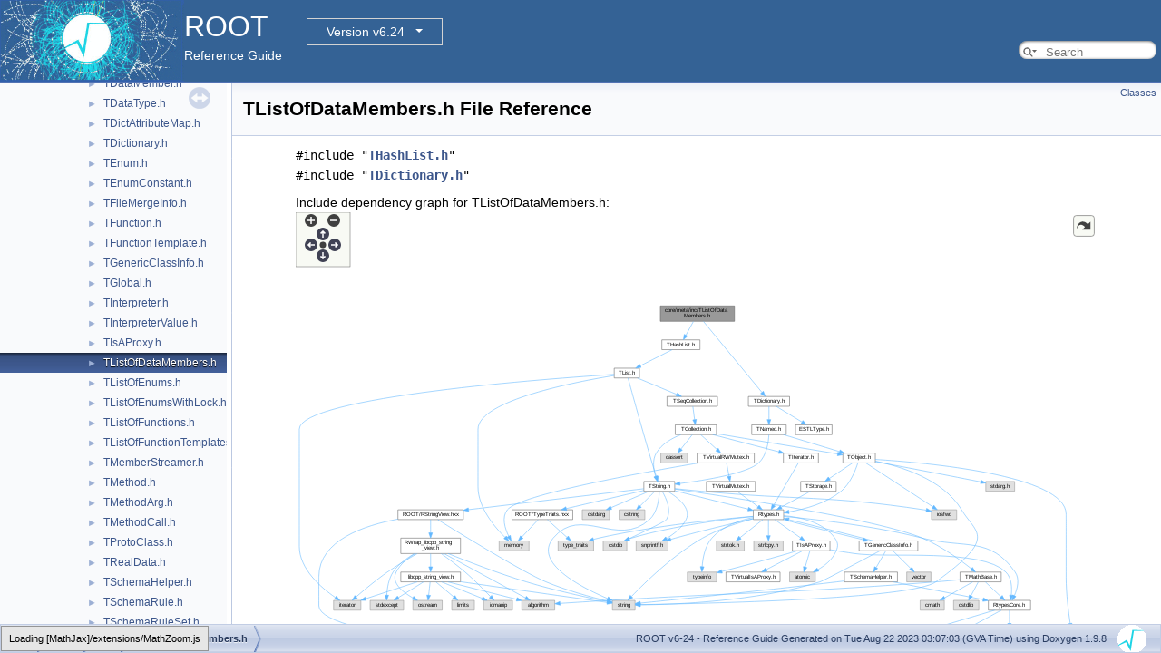

--- FILE ---
content_type: image/svg+xml
request_url: https://root.cern.ch/doc/v624/TListOfDataMembers_8h__dep__incl.svg
body_size: 11124
content:
<?xml version="1.0" encoding="UTF-8" standalone="no"?>
<!DOCTYPE svg PUBLIC "-//W3C//DTD SVG 1.1//EN"
 "http://www.w3.org/Graphics/SVG/1.1/DTD/svg11.dtd">
<!-- Generated by graphviz version 2.43.0 (0)
 -->
<!-- Title: core/meta/inc/TListOfDataMembers.h Pages: 1 -->
<!--zoomable 115 -->

<svg id="main" version="1.1" xmlns="http://www.w3.org/2000/svg" xmlns:xlink="http://www.w3.org/1999/xlink" xml:space="preserve" onload="init(evt)">
<style type="text/css"><![CDATA[
.node, .edge {opacity: 0.7;}
.node.selected, .edge.selected {opacity: 1;}
.edge:hover path { stroke: red; }
.edge:hover polygon { stroke: red; fill: red; }
]]></style>

<defs>
  <circle id="rim" cx="0" cy="0" r="7"/>
  <circle id="rim2" cx="0" cy="0" r="3.5"/>
  <g id="zoomPlus">
    <use xlink:href="#rim" fill="#404040"><set attributeName="fill" to="#808080" begin="zoomplus.mouseover" end="zoomplus.mouseout"/></use>
    <path d="M-4,0h8M0,-4v8" fill="none" stroke="white" stroke-width="1.5" pointer-events="none"/>
  </g>
  <g id="zoomMin">
    <use xlink:href="#rim" fill="#404040"><set attributeName="fill" to="#808080" begin="zoomminus.mouseover" end="zoomminus.mouseout"/></use>
    <path d="M-4,0h8" fill="none" stroke="white" stroke-width="1.5" pointer-events="none"/>
  </g>
  <g id="arrowUp" transform="translate(30 24)">
    <use xlink:href="#rim"/>
    <path pointer-events="none" fill="none" stroke="white" stroke-width="1.5" d="M0,-3.0v7 M-2.5,-0.5L0,-3.0L2.5,-0.5"/>
  </g>
  <g id="arrowRight" transform="rotate(90) translate(36 -43)">
    <use xlink:href="#rim"/>
    <path pointer-events="none" fill="none" stroke="white" stroke-width="1.5" d="M0,-3.0v7 M-2.5,-0.5L0,-3.0L2.5,-0.5"/>
  </g>
  <g id="arrowDown" transform="rotate(180) translate(-30 -48)">
    <use xlink:href="#rim"/>
    <path pointer-events="none" fill="none" stroke="white" stroke-width="1.5" d="M0,-3.0v7 M-2.5,-0.5L0,-3.0L2.5,-0.5"/>
  </g>
  <g id="arrowLeft" transform="rotate(270) translate(-36 17)">
    <use xlink:href="#rim"/>
    <path pointer-events="none" fill="none" stroke="white" stroke-width="1.5" d="M0,-3.0v7 M-2.5,-0.5L0,-3.0L2.5,-0.5"/>
  </g>
  <g id="resetDef">
    <use xlink:href="#rim2" fill="#404040"><set attributeName="fill" to="#808080" begin="reset.mouseover" end="reset.mouseout"/></use>
  </g>
</defs>
<script type="application/ecmascript">
var viewWidth = 1143;
var viewHeight = 115;
var sectionId = 'dynsection-1';
</script>
<script type="application/ecmascript" xlink:href="svg.min.js"/>
<svg id="graph" class="graph">
<g id="viewport">
<title>core/meta/inc/TListOfDataMembers.h</title>
<!-- Node1 -->
<g id="Node000001" class="node">
<title>Node1</title>
<g id="a_Node000001"><a xlink:title=" ">
<polygon fill="#999999" stroke="#666666" points="649.5,-107 505.5,-107 505.5,-77 649.5,-77 649.5,-107"/>
<text text-anchor="start" x="513.5" y="-95" font-family="Helvetica,sans-Serif" font-size="10.00">core/meta/inc/TListOfData</text>
<text text-anchor="middle" x="577.5" y="-84" font-family="Helvetica,sans-Serif" font-size="10.00">Members.h</text>
</a>
</g>
</g>
<!-- Node2 -->
<g id="Node000002" class="node">
<title>Node2</title>
<g id="a_Node000002"><a xlink:href="clingwrapper_8cxx_source.html" target="_top" xlink:title=" ">
<polygon fill="white" stroke="#666666" points="159,-41 0,-41 0,0 159,0 159,-41"/>
<text text-anchor="start" x="8" y="-29" font-family="Helvetica,sans-Serif" font-size="10.00">bindings/pyroot/cppyy</text>
<text text-anchor="start" x="8" y="-18" font-family="Helvetica,sans-Serif" font-size="10.00">/cppyy&#45;backend/clingwrapper</text>
<text text-anchor="middle" x="79.5" y="-7" font-family="Helvetica,sans-Serif" font-size="10.00">/src/clingwrapper.cxx</text>
</a>
</g>
</g>
<!-- Node1&#45;&gt;Node2 -->
<g id="edge1_Node000001_Node000002" class="edge">
<title>Node1&#45;&gt;Node2</title>
<g id="a_edge1_Node000001_Node000002"><a xlink:title=" ">
<path fill="none" stroke="#63b8ff" d="M495.22,-83.33C412.2,-75.03 280.47,-60.36 167.5,-41 164.72,-40.52 161.9,-40.02 159.06,-39.49"/>
<polygon fill="#63b8ff" stroke="#63b8ff" points="495.05,-86.83 505.35,-84.33 495.75,-79.86 495.05,-86.83"/>
</a>
</g>
</g>
<!-- Node3 -->
<g id="Node000003" class="node">
<title>Node3</title>
<g id="a_Node000003"><a xlink:href="TROOT_8cxx.html" target="_top" xlink:title=" ">
<polygon fill="white" stroke="#666666" points="314,-30 177,-30 177,-11 314,-11 314,-30"/>
<text text-anchor="middle" x="245.5" y="-18" font-family="Helvetica,sans-Serif" font-size="10.00">core/base/src/TROOT.cxx</text>
</a>
</g>
</g>
<!-- Node1&#45;&gt;Node3 -->
<g id="edge2_Node000001_Node000003" class="edge">
<title>Node1&#45;&gt;Node3</title>
<g id="a_edge2_Node000001_Node000003"><a xlink:title=" ">
<path fill="none" stroke="#63b8ff" d="M495.16,-76.03C445.1,-66.64 379.95,-53.9 322.5,-41 307.7,-37.68 291.4,-33.61 277.63,-30.05"/>
<polygon fill="#63b8ff" stroke="#63b8ff" points="494.81,-79.53 505.29,-77.92 496.1,-72.65 494.81,-79.53"/>
</a>
</g>
</g>
<!-- Node4 -->
<g id="Node000004" class="node">
<title>Node4</title>
<g id="a_Node000004"><a xlink:href="TClass_8cxx.html" target="_top" xlink:title=" ">
<polygon fill="white" stroke="#666666" points="471,-30 332,-30 332,-11 471,-11 471,-30"/>
<text text-anchor="middle" x="401.5" y="-18" font-family="Helvetica,sans-Serif" font-size="10.00">core/meta/src/TClass.cxx</text>
</a>
</g>
</g>
<!-- Node1&#45;&gt;Node4 -->
<g id="edge3_Node000001_Node000004" class="edge">
<title>Node1&#45;&gt;Node4</title>
<g id="a_edge3_Node000001_Node000004"><a xlink:title=" ">
<path fill="none" stroke="#63b8ff" d="M532.35,-73.17C497.31,-59.33 450.28,-40.76 423.2,-30.07"/>
<polygon fill="#63b8ff" stroke="#63b8ff" points="531.3,-76.52 541.88,-76.94 533.87,-70.01 531.3,-76.52"/>
</a>
</g>
</g>
<!-- Node5 -->
<g id="Node000005" class="node">
<title>Node5</title>
<g id="a_Node000005"><a xlink:href="TDataMember_8cxx.html" target="_top" xlink:title=" ">
<polygon fill="white" stroke="#666666" points="665.5,-30 489.5,-30 489.5,-11 665.5,-11 665.5,-30"/>
<text text-anchor="middle" x="577.5" y="-18" font-family="Helvetica,sans-Serif" font-size="10.00">core/meta/src/TDataMember.cxx</text>
</a>
</g>
</g>
<!-- Node1&#45;&gt;Node5 -->
<g id="edge4_Node000001_Node000005" class="edge">
<title>Node1&#45;&gt;Node5</title>
<g id="a_edge4_Node000001_Node000005"><a xlink:title=" ">
<path fill="none" stroke="#63b8ff" d="M577.5,-66.56C577.5,-53.95 577.5,-39.35 577.5,-30.27"/>
<polygon fill="#63b8ff" stroke="#63b8ff" points="574,-66.94 577.5,-76.94 581,-66.94 574,-66.94"/>
</a>
</g>
</g>
<!-- Node6 -->
<g id="Node000006" class="node">
<title>Node6</title>
<g id="a_Node000006"><a xlink:href="TListOfDataMembers_8cxx.html" target="_top" xlink:title=" ">
<polygon fill="white" stroke="#666666" points="827.5,-35.5 683.5,-35.5 683.5,-5.5 827.5,-5.5 827.5,-35.5"/>
<text text-anchor="start" x="691.5" y="-23.5" font-family="Helvetica,sans-Serif" font-size="10.00">core/meta/src/TListOfData</text>
<text text-anchor="middle" x="755.5" y="-12.5" font-family="Helvetica,sans-Serif" font-size="10.00">Members.cxx</text>
</a>
</g>
</g>
<!-- Node1&#45;&gt;Node6 -->
<g id="edge5_Node000001_Node000006" class="edge">
<title>Node1&#45;&gt;Node6</title>
<g id="a_edge5_Node000001_Node000006"><a xlink:title=" ">
<path fill="none" stroke="#63b8ff" d="M622.93,-73.26C652.92,-61.55 691.68,-46.42 719.53,-35.54"/>
<polygon fill="#63b8ff" stroke="#63b8ff" points="621.56,-70.04 613.52,-76.94 624.11,-76.56 621.56,-70.04"/>
</a>
</g>
</g>
<!-- Node7 -->
<g id="Node000007" class="node">
<title>Node7</title>
<g id="a_Node000007"><a xlink:href="TProtoClass_8cxx.html" target="_top" xlink:title=" ">
<polygon fill="white" stroke="#666666" points="1009.5,-30 845.5,-30 845.5,-11 1009.5,-11 1009.5,-30"/>
<text text-anchor="middle" x="927.5" y="-18" font-family="Helvetica,sans-Serif" font-size="10.00">core/meta/src/TProtoClass.cxx</text>
</a>
</g>
</g>
<!-- Node1&#45;&gt;Node7 -->
<g id="edge6_Node000001_Node000007" class="edge">
<title>Node1&#45;&gt;Node7</title>
<g id="a_edge6_Node000001_Node000007"><a xlink:title=" ">
<path fill="none" stroke="#63b8ff" d="M659.57,-75.6C710.54,-65.92 777.39,-53.04 836.5,-41 853.6,-37.52 872.47,-33.5 888.57,-30.03"/>
<polygon fill="#63b8ff" stroke="#63b8ff" points="658.76,-72.19 649.59,-77.49 660.07,-79.07 658.76,-72.19"/>
</a>
</g>
</g>
<!-- Node8 -->
<g id="Node000008" class="node">
<title>Node8</title>
<g id="a_Node000008"><a xlink:href="TCling_8cxx.html" target="_top" xlink:title=" ">
<polygon fill="white" stroke="#666666" points="1135,-35.5 1028,-35.5 1028,-5.5 1135,-5.5 1135,-35.5"/>
<text text-anchor="start" x="1036" y="-23.5" font-family="Helvetica,sans-Serif" font-size="10.00">core/metacling/src</text>
<text text-anchor="middle" x="1081.5" y="-12.5" font-family="Helvetica,sans-Serif" font-size="10.00">/TCling.cxx</text>
</a>
</g>
</g>
<!-- Node1&#45;&gt;Node8 -->
<g id="edge7_Node000001_Node000008" class="edge">
<title>Node1&#45;&gt;Node8</title>
<g id="a_edge7_Node000001_Node000008"><a xlink:title=" ">
<path fill="none" stroke="#63b8ff" d="M659.62,-86.3C748.74,-80.13 894.87,-66.9 1018.5,-41 1025.56,-39.52 1032.96,-37.59 1040.11,-35.52"/>
<polygon fill="#63b8ff" stroke="#63b8ff" points="659.31,-82.81 649.57,-86.98 659.79,-89.8 659.31,-82.81"/>
</a>
</g>
</g>
</g>
</svg>

<g id="navigator" transform="translate(0 0)" fill="#404254">
  <rect fill="#f2f5e9" fill-opacity="0.5" stroke="#606060" stroke-width=".5" x="0" y="0" width="60" height="60"/>
  <use id="zoomplus" xlink:href="#zoomPlus" x="17" y="9" onmousedown="handleZoom(evt,'in')"/>
  <use id="zoomminus" xlink:href="#zoomMin" x="42" y="9" onmousedown="handleZoom(evt,'out')"/>
  <use id="reset" xlink:href="#resetDef" x="30" y="36" onmousedown="handleReset()"/>
   <use id="arrowup" xlink:href="#arrowUp" x="0" y="0" onmousedown="handlePan(0,-1)"/>
  <use id="arrowright" xlink:href="#arrowRight" x="0" y="0" onmousedown="handlePan(1,0)"/>
  <use id="arrowdown" xlink:href="#arrowDown" x="0" y="0" onmousedown="handlePan(0,1)"/>
  <use id="arrowleft" xlink:href="#arrowLeft" x="0" y="0" onmousedown="handlePan(-1,0)"/>
</g>
<svg viewBox="0 0 15 15" width="100%" height="30px" preserveAspectRatio="xMaxYMin meet">
 <g id="arrow_out" transform="scale(0.3 0.3)">
  <a xlink:href="TListOfDataMembers_8h__dep__incl_org.svg" target="_base">
   <rect id="button" ry="5" rx="5" y="6" x="6" height="38" width="38"
        fill="#f2f5e9" fill-opacity="0.5" stroke="#606060" stroke-width="1.0"/>
   <path id="arrow"
     d="M 11.500037,31.436501 C 11.940474,20.09759 22.043105,11.32322 32.158766,21.979434 L 37.068811,17.246167 C 37.068811,17.246167 37.088388,32 37.088388,32 L 22.160133,31.978069 C 22.160133,31.978069 26.997745,27.140456 26.997745,27.140456 C 18.528582,18.264221 13.291696,25.230495 11.500037,31.436501 z"
     style="fill:#404040;"/>
  </a>
 </g>
</svg>

<style type='text/css'>
<![CDATA[
[data-mouse-over-selected='false'] { opacity: 0.7; }
[data-mouse-over-selected='true']  { opacity: 1.0; }
]]>
</style>
<script type="application/ecmascript"><![CDATA[
document.addEventListener('DOMContentLoaded', (event) => {
  highlightEdges();
  highlightAdjacentNodes();
});
]]></script>
</svg>


--- FILE ---
content_type: application/javascript
request_url: https://root.cern.ch/doc/v624/dir_abcb4fb9af3411d583a6bb06d8986a92.js
body_size: 3049
content:
var dir_abcb4fb9af3411d583a6bb06d8986a92 =
[
    [ "RootMetaSelection.h", "RootMetaSelection_8h.html", "RootMetaSelection_8h" ],
    [ "TBaseClass.h", "TBaseClass_8h.html", "TBaseClass_8h" ],
    [ "TClass.h", "TClass_8h.html", "TClass_8h" ],
    [ "TClassGenerator.h", "TClassGenerator_8h.html", "TClassGenerator_8h" ],
    [ "TClassRef.h", "TClassRef_8h.html", "TClassRef_8h" ],
    [ "TClassStreamer.h", "TClassStreamer_8h.html", "TClassStreamer_8h" ],
    [ "TDataMember.h", "TDataMember_8h.html", "TDataMember_8h" ],
    [ "TDataType.h", "TDataType_8h.html", "TDataType_8h" ],
    [ "TDictAttributeMap.h", "TDictAttributeMap_8h.html", "TDictAttributeMap_8h" ],
    [ "TDictionary.h", "TDictionary_8h.html", "TDictionary_8h" ],
    [ "TEnum.h", "TEnum_8h.html", "TEnum_8h" ],
    [ "TEnumConstant.h", "TEnumConstant_8h.html", "TEnumConstant_8h" ],
    [ "TFileMergeInfo.h", "TFileMergeInfo_8h.html", "TFileMergeInfo_8h" ],
    [ "TFunction.h", "TFunction_8h.html", "TFunction_8h" ],
    [ "TFunctionTemplate.h", "TFunctionTemplate_8h.html", "TFunctionTemplate_8h" ],
    [ "TGenericClassInfo.h", "TGenericClassInfo_8h.html", "TGenericClassInfo_8h" ],
    [ "TGlobal.h", "TGlobal_8h.html", "TGlobal_8h" ],
    [ "TInterpreter.h", "TInterpreter_8h.html", "TInterpreter_8h" ],
    [ "TInterpreterValue.h", "TInterpreterValue_8h.html", "TInterpreterValue_8h" ],
    [ "TIsAProxy.h", "TIsAProxy_8h.html", "TIsAProxy_8h" ],
    [ "TListOfDataMembers.h", "TListOfDataMembers_8h.html", "TListOfDataMembers_8h" ],
    [ "TListOfEnums.h", "TListOfEnums_8h.html", "TListOfEnums_8h" ],
    [ "TListOfEnumsWithLock.h", "TListOfEnumsWithLock_8h.html", "TListOfEnumsWithLock_8h" ],
    [ "TListOfFunctions.h", "TListOfFunctions_8h.html", "TListOfFunctions_8h" ],
    [ "TListOfFunctionTemplates.h", "TListOfFunctionTemplates_8h.html", "TListOfFunctionTemplates_8h" ],
    [ "TMemberStreamer.h", "TMemberStreamer_8h.html", "TMemberStreamer_8h" ],
    [ "TMethod.h", "TMethod_8h.html", "TMethod_8h" ],
    [ "TMethodArg.h", "TMethodArg_8h.html", "TMethodArg_8h" ],
    [ "TMethodCall.h", "TMethodCall_8h.html", "TMethodCall_8h" ],
    [ "TProtoClass.h", "TProtoClass_8h.html", "TProtoClass_8h" ],
    [ "TRealData.h", "TRealData_8h.html", "TRealData_8h" ],
    [ "TSchemaHelper.h", "TSchemaHelper_8h.html", "TSchemaHelper_8h" ],
    [ "TSchemaRule.h", "TSchemaRule_8h.html", "TSchemaRule_8h" ],
    [ "TSchemaRuleSet.h", "TSchemaRuleSet_8h.html", "TSchemaRuleSet_8h" ],
    [ "TStatusBitsChecker.h", "TStatusBitsChecker_8h.html", "TStatusBitsChecker_8h" ],
    [ "TStreamer.h", "TStreamer_8h.html", null ],
    [ "TStreamerElement.h", "TStreamerElement_8h.html", "TStreamerElement_8h" ],
    [ "TVirtualArray.h", "TVirtualArray_8h.html", null ],
    [ "TVirtualIsAProxy.h", "TVirtualIsAProxy_8h.html", "TVirtualIsAProxy_8h" ],
    [ "TVirtualObject.h", "TVirtualObject_8h.html", null ],
    [ "TVirtualRefProxy.h", "TVirtualRefProxy_8h.html", "TVirtualRefProxy_8h" ],
    [ "TVirtualStreamerInfo.h", "TVirtualStreamerInfo_8h.html", "TVirtualStreamerInfo_8h" ]
];

--- FILE ---
content_type: application/javascript
request_url: https://root.cern.ch/doc/v624/dir_0c8d9ac506b418c441cc00da4a5dde44.js
body_size: 246
content:
var dir_0c8d9ac506b418c441cc00da4a5dde44 =
[
    [ "inc", "dir_abcb4fb9af3411d583a6bb06d8986a92.html", "dir_abcb4fb9af3411d583a6bb06d8986a92" ],
    [ "src", "dir_819ff163a8a7778242946ff3f29d8f3d.html", "dir_819ff163a8a7778242946ff3f29d8f3d" ]
];

--- FILE ---
content_type: application/javascript
request_url: https://root.cern.ch/doc/v624/navtreeindex63.js
body_size: 11958
content:
var NAVTREEINDEX63 =
{
"TImplicitMT_8cxx_source.html":[5,0,1,6,1,4],
"TIndArray_8h.html":[5,0,19,2,1,21],
"TIndArray_8h_source.html":[5,0,19,2,1,21],
"TInetAddress_8cxx.html":[5,0,1,0,2,30],
"TInetAddress_8cxx_source.html":[5,0,1,0,2,30],
"TInetAddress_8h.html":[5,0,1,0,1,44],
"TInetAddress_8h_source.html":[5,0,1,0,1,44],
"TInspectCanvas_8cxx.html":[5,0,4,3,2,10],
"TInspectCanvas_8cxx_source.html":[5,0,4,3,2,10],
"TInspectCanvas_8h.html":[5,0,4,3,1,10],
"TInspectCanvas_8h_source.html":[5,0,4,3,1,10],
"TInspectorImp_8cxx.html":[5,0,1,5,1,10],
"TInspectorImp_8cxx_source.html":[5,0,1,5,1,10],
"TInspectorImp_8h.html":[5,0,1,5,0,10],
"TInspectorImp_8h_source.html":[5,0,1,5,0,10],
"TInterpreterValue_8h.html":[5,0,1,8,0,18],
"TInterpreterValue_8h_source.html":[5,0,1,8,0,18],
"TInterpreter_8cxx.html":[5,0,1,8,1,15],
"TInterpreter_8cxx.html#a76c3a43df96348c38fbe1352a7ff5a88":[5,0,1,8,1,15,1],
"TInterpreter_8cxx.html#aff45166ef929b0d3f4efe0b4d18f3e72":[5,0,1,8,1,15,0],
"TInterpreter_8cxx_source.html":[5,0,1,8,1,15],
"TInterpreter_8h.html":[5,0,1,8,0,17],
"TInterpreter_8h.html#a4a4f75fdbf4f634437315ca958de15c5":[5,0,1,8,0,17,10],
"TInterpreter_8h.html#a4d726d25b282c77586223ec4773f94e0":[5,0,1,8,0,17,6],
"TInterpreter_8h.html#a4f76df76135a5d9dd27c03e357a26dbb":[5,0,1,8,0,17,7],
"TInterpreter_8h.html#a7a9e9c2509b7a05faf5889b7604098e4":[5,0,1,8,0,17,9],
"TInterpreter_8h.html#a943f074408c15163f1edf41c2dcd95ac":[5,0,1,8,0,17,5],
"TInterpreter_8h.html#ae4dcd11f0f6d7b33eab3e2428d32bc98":[5,0,1,8,0,17,8],
"TInterpreter_8h_source.html":[5,0,1,8,0,17],
"TIsAProxy_8cxx.html":[5,0,1,8,1,16],
"TIsAProxy_8cxx_source.html":[5,0,1,8,1,16],
"TIsAProxy_8h.html":[5,0,1,8,0,19],
"TIsAProxy_8h_source.html":[5,0,1,8,0,19],
"TIterator_8cxx.html":[5,0,1,2,2,16],
"TIterator_8cxx_source.html":[5,0,1,2,2,16],
"TIterator_8h.html":[5,0,1,2,1,18],
"TIterator_8h_source.html":[5,0,1,2,1,18],
"TKDEAdapter_8cxx.html":[5,0,5,3,2,85],
"TKDEAdapter_8cxx_source.html":[5,0,5,3,2,85],
"TKDEAdapter_8h.html":[5,0,5,3,1,84],
"TKDEAdapter_8h_source.html":[5,0,5,3,1,84],
"TKDEFGT_8cxx.html":[5,0,5,3,2,86],
"TKDEFGT_8cxx.html#aafad7c27662de04e39c857c5d66abb6c":[5,0,5,3,2,86,0],
"TKDEFGT_8cxx_source.html":[5,0,5,3,2,86],
"TKDEFGT_8h.html":[5,0,5,3,1,85],
"TKDEFGT_8h_source.html":[5,0,5,3,1,85],
"TKDE_8cxx.html":[5,0,7,2,1,53],
"TKDE_8cxx_source.html":[5,0,7,2,1,53],
"TKDE_8h.html":[5,0,7,2,0,60],
"TKDE_8h_source.html":[5,0,7,2,0,60],
"TKDTreeBinning_8cxx.html":[5,0,11,6,2,54],
"TKDTreeBinning_8cxx_source.html":[5,0,11,6,2,54],
"TKDTreeBinning_8h.html":[5,0,11,6,1,4],
"TKDTreeBinning_8h_source.html":[5,0,11,6,1,4],
"TKDTree_8cxx.html":[5,0,11,6,2,53],
"TKDTree_8cxx.html#a960d868638f3cc0a62831658af3f59fa":[5,0,11,6,2,53,0],
"TKDTree_8cxx_source.html":[5,0,11,6,2,53],
"TKDTree_8h.html":[5,0,11,6,1,3],
"TKDTree_8h.html#a0ec0f9b8d03b6bbef64073542ae28664":[5,0,11,6,1,3,0],
"TKDTree_8h.html#a857e9f54690fd93a5025063c8bd23c98":[5,0,11,6,1,3,2],
"TKDTree_8h.html#a9a4cb963c81e1421b0addbd405799319":[5,0,11,6,1,3,1],
"TKDTree_8h_source.html":[5,0,11,6,1,3],
"TKeyMapFile_8cxx.html":[5,0,9,2,1,25],
"TKeyMapFile_8cxx_source.html":[5,0,9,2,1,25],
"TKeyMapFile_8h.html":[5,0,9,2,0,21],
"TKeyMapFile_8h_source.html":[5,0,9,2,0,21],
"TKeySQL_8cxx.html":[5,0,9,3,1,1],
"TKeySQL_8cxx_source.html":[5,0,9,3,1,1],
"TKeySQL_8h.html":[5,0,9,3,0,1],
"TKeySQL_8h_source.html":[5,0,9,3,0,1],
"TKeyXML_8cxx.html":[5,0,9,4,1,1],
"TKeyXML_8cxx_source.html":[5,0,9,4,1,1],
"TKeyXML_8h.html":[5,0,9,4,0,1],
"TKeyXML_8h_source.html":[5,0,9,4,0,1],
"TKey_8cxx.html":[5,0,9,2,1,24],
"TKey_8cxx.html#a1465ace10e330767e2d59af24ddf9d35":[5,0,9,2,1,24,2],
"TKey_8cxx.html#a2e13c08bca2abf551cfea8a5b9f79167":[5,0,9,2,1,24,0],
"TKey_8cxx.html#a9e2ca01578da1408284f1b1f0d3589f5":[5,0,9,2,1,24,4],
"TKey_8cxx.html#aa93f207c08c05c37a812f66568b38bf8":[5,0,9,2,1,24,1],
"TKey_8cxx.html#af672c3043477b7dd38670a3225e8cc2b":[5,0,9,2,1,24,3],
"TKey_8cxx_source.html":[5,0,9,2,1,24],
"TKey_8h.html":[5,0,9,2,0,20],
"TKey_8h_source.html":[5,0,9,2,0,20],
"TLatex_8cxx.html":[5,0,4,5,2,17],
"TLatex_8cxx.html#a7ba5addd30e1c925e294621993e3650c":[5,0,4,5,2,17,0],
"TLatex_8cxx_source.html":[5,0,4,5,2,17],
"TLatex_8h.html":[5,0,4,5,1,18],
"TLatex_8h_source.html":[5,0,4,5,1,18],
"TLeafB_8cxx.html":[5,0,19,2,2,22],
"TLeafB_8cxx_source.html":[5,0,19,2,2,22],
"TLeafB_8h.html":[5,0,19,2,1,23],
"TLeafB_8h_source.html":[5,0,19,2,1,23],
"TLeafC_8cxx.html":[5,0,19,2,2,23],
"TLeafC_8cxx_source.html":[5,0,19,2,2,23],
"TLeafC_8h.html":[5,0,19,2,1,24],
"TLeafC_8h_source.html":[5,0,19,2,1,24],
"TLeafD32_8cxx.html":[5,0,19,2,2,25],
"TLeafD32_8cxx_source.html":[5,0,19,2,2,25],
"TLeafD32_8h.html":[5,0,19,2,1,26],
"TLeafD32_8h_source.html":[5,0,19,2,1,26],
"TLeafD_8cxx.html":[5,0,19,2,2,24],
"TLeafD_8cxx_source.html":[5,0,19,2,2,24],
"TLeafD_8h.html":[5,0,19,2,1,25],
"TLeafD_8h_source.html":[5,0,19,2,1,25],
"TLeafElement_8cxx.html":[5,0,19,2,2,26],
"TLeafElement_8cxx_source.html":[5,0,19,2,2,26],
"TLeafElement_8h.html":[5,0,19,2,1,27],
"TLeafElement_8h_source.html":[5,0,19,2,1,27],
"TLeafF16_8cxx.html":[5,0,19,2,2,28],
"TLeafF16_8cxx_source.html":[5,0,19,2,2,28],
"TLeafF16_8h.html":[5,0,19,2,1,29],
"TLeafF16_8h_source.html":[5,0,19,2,1,29],
"TLeafF_8cxx.html":[5,0,19,2,2,27],
"TLeafF_8cxx_source.html":[5,0,19,2,2,27],
"TLeafF_8h.html":[5,0,19,2,1,28],
"TLeafF_8h_source.html":[5,0,19,2,1,28],
"TLeafG_8cxx.html":[5,0,19,2,2,29],
"TLeafG_8cxx_source.html":[5,0,19,2,2,29],
"TLeafG_8h.html":[5,0,19,2,1,30],
"TLeafG_8h_source.html":[5,0,19,2,1,30],
"TLeafI_8cxx.html":[5,0,19,2,2,30],
"TLeafI_8cxx_source.html":[5,0,19,2,2,30],
"TLeafI_8h.html":[5,0,19,2,1,31],
"TLeafI_8h_source.html":[5,0,19,2,1,31],
"TLeafL_8cxx.html":[5,0,19,2,2,31],
"TLeafL_8cxx_source.html":[5,0,19,2,2,31],
"TLeafL_8h.html":[5,0,19,2,1,32],
"TLeafL_8h_source.html":[5,0,19,2,1,32],
"TLeafO_8cxx.html":[5,0,19,2,2,32],
"TLeafO_8cxx_source.html":[5,0,19,2,2,32],
"TLeafO_8h.html":[5,0,19,2,1,33],
"TLeafO_8h_source.html":[5,0,19,2,1,33],
"TLeafObject_8cxx.html":[5,0,19,2,2,33],
"TLeafObject_8cxx_source.html":[5,0,19,2,2,33],
"TLeafObject_8h.html":[5,0,19,2,1,34],
"TLeafObject_8h_source.html":[5,0,19,2,1,34],
"TLeafS_8cxx.html":[5,0,19,2,2,34],
"TLeafS_8cxx_source.html":[5,0,19,2,2,34],
"TLeafS_8h.html":[5,0,19,2,1,35],
"TLeafS_8h_source.html":[5,0,19,2,1,35],
"TLeaf_8cxx.html":[5,0,19,2,2,21],
"TLeaf_8cxx_source.html":[5,0,19,2,2,21],
"TLeaf_8h.html":[5,0,19,2,1,22],
"TLeaf_8h_source.html":[5,0,19,2,1,22],
"TLegendEntry_8cxx.html":[5,0,4,5,2,19],
"TLegendEntry_8cxx_source.html":[5,0,4,5,2,19],
"TLegendEntry_8h.html":[5,0,4,5,1,20],
"TLegendEntry_8h_source.html":[5,0,4,5,1,20],
"TLegend_8cxx.html":[5,0,4,5,2,18],
"TLegend_8cxx_source.html":[5,0,4,5,2,18],
"TLegend_8h.html":[5,0,4,5,1,19],
"TLegend_8h_source.html":[5,0,4,5,1,19],
"TLimitDataSource_8cxx.html":[5,0,7,2,1,55],
"TLimitDataSource_8cxx_source.html":[5,0,7,2,1,55],
"TLimitDataSource_8h.html":[5,0,7,2,0,62],
"TLimitDataSource_8h_source.html":[5,0,7,2,0,62],
"TLimit_8cxx.html":[5,0,7,2,1,54],
"TLimit_8cxx_source.html":[5,0,7,2,1,54],
"TLimit_8h.html":[5,0,7,2,0,61],
"TLimit_8h_source.html":[5,0,7,2,0,61],
"TLineEditor_8cxx.html":[5,0,6,1,1,19],
"TLineEditor_8cxx.html#a4246300386808dbbf01c1f78c84ce706":[5,0,6,1,1,19,0],
"TLineEditor_8cxx.html#a4246300386808dbbf01c1f78c84ce706a21e10e5aa3b65c65dbaa39e28b63bd90":[5,0,6,1,1,19,0,5],
"TLineEditor_8cxx.html#a4246300386808dbbf01c1f78c84ce706a28dae312d8b44d25e327504aabf3e96e":[5,0,6,1,1,19,0,4],
"TLineEditor_8cxx.html#a4246300386808dbbf01c1f78c84ce706a478c29c4843f2e2c2e72878911d9225e":[5,0,6,1,1,19,0,2],
"TLineEditor_8cxx.html#a4246300386808dbbf01c1f78c84ce706a4e94849a0dd94c2564dedfa6c8ee46b8":[5,0,6,1,1,19,0,1],
"TLineEditor_8cxx.html#a4246300386808dbbf01c1f78c84ce706a75d890a33b52a951895862c87dd80a13":[5,0,6,1,1,19,0,0],
"TLineEditor_8cxx.html#a4246300386808dbbf01c1f78c84ce706ad1bbab3bf501bebfd2d3c4cb836b026c":[5,0,6,1,1,19,0,3],
"TLineEditor_8cxx_source.html":[5,0,6,1,1,19],
"TLineEditor_8h.html":[5,0,6,1,0,19],
"TLineEditor_8h_source.html":[5,0,6,1,0,19],
"TLine_8cxx.html":[5,0,4,5,2,20],
"TLine_8cxx_source.html":[5,0,4,5,2,20],
"TLine_8h.html":[5,0,4,5,1,21],
"TLine_8h_source.html":[5,0,4,5,1,21],
"TLinearFitter_8cxx.html":[5,0,11,9,2,1],
"TLinearFitter_8cxx_source.html":[5,0,11,9,2,1],
"TLinearFitter_8h.html":[5,0,11,9,1,1],
"TLinearFitter_8h_source.html":[5,0,11,9,1,1],
"TLinearMinimizer_8cxx.html":[5,0,11,9,2,2],
"TLinearMinimizer_8cxx_source.html":[5,0,11,9,2,2],
"TLinearMinimizer_8h.html":[5,0,11,9,1,2],
"TLinearMinimizer_8h_source.html":[5,0,11,9,1,2],
"TLink_8cxx.html":[5,0,4,5,2,21],
"TLink_8cxx_source.html":[5,0,4,5,2,21],
"TLink_8h.html":[5,0,4,5,1,22],
"TLink_8h_source.html":[5,0,4,5,1,22],
"TListAndSTL_8C.html":[2,14,18,0,0],
"TListOfDataMembers_8cxx.html":[5,0,1,8,1,17],
"TListOfDataMembers_8cxx.html#a686df41325a3d8d4c81bd45379f77e0c":[5,0,1,8,1,17,0],
"TListOfDataMembers_8cxx_source.html":[5,0,1,8,1,17],
"TListOfDataMembers_8h.html":[5,0,1,8,0,20],
"TListOfDataMembers_8h_source.html":[5,0,1,8,0,20],
"TListOfEnumsWithLock_8cxx.html":[5,0,1,8,1,19],
"TListOfEnumsWithLock_8cxx_source.html":[5,0,1,8,1,19],
"TListOfEnumsWithLock_8h.html":[5,0,1,8,0,22],
"TListOfEnumsWithLock_8h_source.html":[5,0,1,8,0,22],
"TListOfEnums_8cxx.html":[5,0,1,8,1,18],
"TListOfEnums_8cxx.html#a89201c1f01f14fff87c44ee7adba6735":[5,0,1,8,1,18,0],
"TListOfEnums_8cxx_source.html":[5,0,1,8,1,18],
"TListOfEnums_8h.html":[5,0,1,8,0,21],
"TListOfEnums_8h_source.html":[5,0,1,8,0,21],
"TListOfFunctionTemplates_8cxx.html":[5,0,1,8,1,21],
"TListOfFunctionTemplates_8cxx_source.html":[5,0,1,8,1,21],
"TListOfFunctionTemplates_8h.html":[5,0,1,8,0,24],
"TListOfFunctionTemplates_8h_source.html":[5,0,1,8,0,24],
"TListOfFunctions_8cxx.html":[5,0,1,8,1,20],
"TListOfFunctions_8cxx_source.html":[5,0,1,8,1,20],
"TListOfFunctions_8h.html":[5,0,1,8,0,23],
"TListOfFunctions_8h_source.html":[5,0,1,8,0,23],
"TListOfTypes_8cxx.html":[5,0,1,0,2,31],
"TListOfTypes_8cxx.html#aa83c3a61ab2dd061e64ac1b89ee94204":[5,0,1,0,2,31,0],
"TListOfTypes_8cxx_source.html":[5,0,1,0,2,31],
"TListOfTypes_8h.html":[5,0,1,0,2,32],
"TListOfTypes_8h_source.html":[5,0,1,0,2,32],
"TList_8cxx.html":[5,0,1,2,2,17],
"TList_8cxx_source.html":[5,0,1,2,2,17],
"TList_8h.html":[5,0,1,2,1,19],
"TList_8h.html#a203dbb69e59df84296150c1b5743d74e":[5,0,1,2,1,19,4],
"TList_8h.html#a9eebc207c1e53a868da243f2a23f001c":[5,0,1,2,1,19,5],
"TList_8h.html#aa39db74505e704c1145c9dff7682763a":[5,0,1,2,1,19,6],
"TList_8h.html#ad01908182903b36bd186f90e1cbb39dd":[5,0,1,2,1,19,3],
"TList_8h_source.html":[5,0,1,2,1,19],
"TLockFile_8cxx.html":[5,0,9,2,1,26],
"TLockFile_8cxx_source.html":[5,0,9,2,1,26],
"TLockFile_8h.html":[5,0,9,2,0,22],
"TLockFile_8h_source.html":[5,0,9,2,0,22],
"TLockPath_8cxx.html":[5,0,15,1,1,6],
"TLockPath_8cxx_source.html":[5,0,15,1,1,6],
"TLockPath_8h.html":[5,0,15,1,0,6],
"TLockPath_8h_source.html":[5,0,15,1,0,6],
"TLorentzRotation_8cxx.html":[5,0,11,12,2,2],
"TLorentzRotation_8cxx_source.html":[5,0,11,12,2,2],
"TLorentzRotation_8h.html":[5,0,11,12,1,2],
"TLorentzRotation_8h_source.html":[5,0,11,12,1,2],
"TLorentzVector_8cxx.html":[5,0,11,12,2,3],
"TLorentzVector_8cxx_source.html":[5,0,11,12,2,3],
"TLorentzVector_8h.html":[5,0,11,12,1,3],
"TLorentzVector_8h.html#a8538c1eb59872c2057ff93fc54fc3401":[5,0,11,12,1,3,0],
"TLorentzVector_8h_source.html":[5,0,11,12,1,3],
"TMCAutoLock_8cxx.html":[5,0,13,4,2,2],
"TMCAutoLock_8cxx.html#a2da3a2f1fd8c4e372140a3951705b100":[5,0,13,4,2,2,0],
"TMCAutoLock_8cxx_source.html":[5,0,13,4,2,2],
"TMCAutoLock_8h.html":[5,0,13,4,1,2],
"TMCAutoLock_8h.html#a3d9123cd798dcfc4ea207fb9df09db08":[5,0,13,4,1,2,5],
"TMCAutoLock_8h.html#a44a4f2000fc79fc2ea77c11fe5767c89":[5,0,13,4,1,2,8],
"TMCAutoLock_8h.html#a6f497b1d57c8ea9be6384ff5901339bd":[5,0,13,4,1,2,2],
"TMCAutoLock_8h.html#a807fbd9535219bd6b41134765987ebd0":[5,0,13,4,1,2,9],
"TMCAutoLock_8h.html#aac347feab327f2d89ecd799ac91d725a":[5,0,13,4,1,2,6],
"TMCAutoLock_8h.html#ab6c51ada8a768de8a5e73c7d2aa73ed2":[5,0,13,4,1,2,4]
};


--- FILE ---
content_type: image/svg+xml
request_url: https://root.cern.ch/doc/v624/TListOfDataMembers_8h__incl.svg
body_size: 62070
content:
<?xml version="1.0" encoding="UTF-8" standalone="no"?>
<!DOCTYPE svg PUBLIC "-//W3C//DTD SVG 1.1//EN"
 "http://www.w3.org/Graphics/SVG/1.1/DTD/svg11.dtd">
<!-- Generated by graphviz version 2.43.0 (0)
 -->
<!-- Title: core/meta/inc/TListOfDataMembers.h Pages: 1 -->
<!--zoomable 709 -->

<svg id="main" version="1.1" xmlns="http://www.w3.org/2000/svg" xmlns:xlink="http://www.w3.org/1999/xlink" xml:space="preserve" onload="init(evt)">
<style type="text/css"><![CDATA[
.node, .edge {opacity: 0.7;}
.node.selected, .edge.selected {opacity: 1;}
.edge:hover path { stroke: red; }
.edge:hover polygon { stroke: red; fill: red; }
]]></style>

<defs>
  <circle id="rim" cx="0" cy="0" r="7"/>
  <circle id="rim2" cx="0" cy="0" r="3.5"/>
  <g id="zoomPlus">
    <use xlink:href="#rim" fill="#404040"><set attributeName="fill" to="#808080" begin="zoomplus.mouseover" end="zoomplus.mouseout"/></use>
    <path d="M-4,0h8M0,-4v8" fill="none" stroke="white" stroke-width="1.5" pointer-events="none"/>
  </g>
  <g id="zoomMin">
    <use xlink:href="#rim" fill="#404040"><set attributeName="fill" to="#808080" begin="zoomminus.mouseover" end="zoomminus.mouseout"/></use>
    <path d="M-4,0h8" fill="none" stroke="white" stroke-width="1.5" pointer-events="none"/>
  </g>
  <g id="arrowUp" transform="translate(30 24)">
    <use xlink:href="#rim"/>
    <path pointer-events="none" fill="none" stroke="white" stroke-width="1.5" d="M0,-3.0v7 M-2.5,-0.5L0,-3.0L2.5,-0.5"/>
  </g>
  <g id="arrowRight" transform="rotate(90) translate(36 -43)">
    <use xlink:href="#rim"/>
    <path pointer-events="none" fill="none" stroke="white" stroke-width="1.5" d="M0,-3.0v7 M-2.5,-0.5L0,-3.0L2.5,-0.5"/>
  </g>
  <g id="arrowDown" transform="rotate(180) translate(-30 -48)">
    <use xlink:href="#rim"/>
    <path pointer-events="none" fill="none" stroke="white" stroke-width="1.5" d="M0,-3.0v7 M-2.5,-0.5L0,-3.0L2.5,-0.5"/>
  </g>
  <g id="arrowLeft" transform="rotate(270) translate(-36 17)">
    <use xlink:href="#rim"/>
    <path pointer-events="none" fill="none" stroke="white" stroke-width="1.5" d="M0,-3.0v7 M-2.5,-0.5L0,-3.0L2.5,-0.5"/>
  </g>
  <g id="resetDef">
    <use xlink:href="#rim2" fill="#404040"><set attributeName="fill" to="#808080" begin="reset.mouseover" end="reset.mouseout"/></use>
  </g>
</defs>
<script type="application/ecmascript">
var viewWidth = 1557;
var viewHeight = 709;
var sectionId = 'dynsection-0';
</script>
<script type="application/ecmascript" xlink:href="svg.min.js"/>
<svg id="graph" class="graph">
<g id="viewport">
<title>core/meta/inc/TListOfDataMembers.h</title>
<!-- Node1 -->
<g id="Node000001" class="node">
<title>Node1</title>
<g id="a_Node000001"><a xlink:title=" ">
<polygon fill="#999999" stroke="#666666" points="845,-701 701,-701 701,-671 845,-671 845,-701"/>
<text text-anchor="start" x="709" y="-689" font-family="Helvetica,sans-Serif" font-size="10.00">core/meta/inc/TListOfData</text>
<text text-anchor="middle" x="773" y="-678" font-family="Helvetica,sans-Serif" font-size="10.00">Members.h</text>
</a>
</g>
</g>
<!-- Node2 -->
<g id="Node000002" class="node">
<title>Node2</title>
<g id="a_Node000002"><a xlink:href="THashList_8h.html" target="_top" xlink:title=" ">
<polygon fill="white" stroke="#666666" points="778,-635 704,-635 704,-616 778,-616 778,-635"/>
<text text-anchor="middle" x="741" y="-623" font-family="Helvetica,sans-Serif" font-size="10.00">THashList.h</text>
</a>
</g>
</g>
<!-- Node1&#45;&gt;Node2 -->
<g id="edge1_Node000001_Node000002" class="edge">
<title>Node1&#45;&gt;Node2</title>
<g id="a_edge1_Node000001_Node000002"><a xlink:title=" ">
<path fill="none" stroke="#63b8ff" d="M765.25,-670.84C760.85,-662.78 755.29,-652.62 750.6,-644.06"/>
<polygon fill="#63b8ff" stroke="#63b8ff" points="753.66,-642.36 745.8,-635.27 747.52,-645.72 753.66,-642.36"/>
</a>
</g>
</g>
<!-- Node52 -->
<g id="Node000052" class="node">
<title>Node52</title>
<g id="a_Node000052"><a xlink:href="TDictionary_8h.html" target="_top" xlink:title=" ">
<polygon fill="white" stroke="#666666" points="952,-525 872,-525 872,-506 952,-506 952,-525"/>
<text text-anchor="middle" x="912" y="-513" font-family="Helvetica,sans-Serif" font-size="10.00">TDictionary.h</text>
</a>
</g>
</g>
<!-- Node1&#45;&gt;Node52 -->
<g id="edge84_Node000001_Node000052" class="edge">
<title>Node1&#45;&gt;Node52</title>
<g id="a_edge84_Node000001_Node000052"><a xlink:title=" ">
<path fill="none" stroke="#63b8ff" d="M784.61,-670.92C810.13,-639.99 870.98,-566.23 898.3,-533.1"/>
<polygon fill="#63b8ff" stroke="#63b8ff" points="901.11,-535.2 904.78,-525.25 895.71,-530.74 901.11,-535.2"/>
</a>
</g>
</g>
<!-- Node3 -->
<g id="Node000003" class="node">
<title>Node3</title>
<g id="a_Node000003"><a xlink:href="TList_8h.html" target="_top" xlink:title=" ">
<polygon fill="white" stroke="#666666" points="660.5,-580 611.5,-580 611.5,-561 660.5,-561 660.5,-580"/>
<text text-anchor="middle" x="636" y="-568" font-family="Helvetica,sans-Serif" font-size="10.00">TList.h</text>
</a>
</g>
</g>
<!-- Node2&#45;&gt;Node3 -->
<g id="edge2_Node000002_Node000003" class="edge">
<title>Node2&#45;&gt;Node3</title>
<g id="a_edge2_Node000002_Node000003"><a xlink:title=" ">
<path fill="none" stroke="#63b8ff" d="M724.13,-615.98C707.39,-607.54 681.5,-594.47 662.11,-584.68"/>
<polygon fill="#63b8ff" stroke="#63b8ff" points="663.68,-581.55 653.18,-580.17 660.53,-587.8 663.68,-581.55"/>
</a>
</g>
</g>
<!-- Node4 -->
<g id="Node000004" class="node">
<title>Node4</title>
<g id="a_Node000004"><a xlink:href="TSeqCollection_8h.html" target="_top" xlink:title=" ">
<polygon fill="white" stroke="#666666" points="812,-525 714,-525 714,-506 812,-506 812,-525"/>
<text text-anchor="middle" x="763" y="-513" font-family="Helvetica,sans-Serif" font-size="10.00">TSeqCollection.h</text>
</a>
</g>
</g>
<!-- Node3&#45;&gt;Node4 -->
<g id="edge3_Node000003_Node000004" class="edge">
<title>Node3&#45;&gt;Node4</title>
<g id="a_edge3_Node000003_Node000004"><a xlink:title=" ">
<path fill="none" stroke="#63b8ff" d="M656.4,-560.98C677.02,-552.38 709.11,-538.99 732.69,-529.15"/>
<polygon fill="#63b8ff" stroke="#63b8ff" points="734.34,-532.25 742.22,-525.17 731.65,-525.79 734.34,-532.25"/>
</a>
</g>
</g>
<!-- Node32 -->
<g id="Node000032" class="node">
<title>Node32</title>
<g id="a_Node000032"><a xlink:href="TString_8h.html" target="_top" xlink:title=" ">
<polygon fill="white" stroke="#666666" points="729,-360 669,-360 669,-341 729,-341 729,-360"/>
<text text-anchor="middle" x="699" y="-348" font-family="Helvetica,sans-Serif" font-size="10.00">TString.h</text>
</a>
</g>
</g>
<!-- Node3&#45;&gt;Node32 -->
<g id="edge81_Node000003_Node000032" class="edge">
<title>Node3&#45;&gt;Node32</title>
<g id="a_edge81_Node000003_Node000032"><a xlink:title=" ">
<path fill="none" stroke="#63b8ff" d="M638.36,-560.81C645.27,-535.39 666.2,-458.98 685,-396 687.58,-387.36 690.56,-377.81 693.11,-369.78"/>
<polygon fill="#63b8ff" stroke="#63b8ff" points="696.53,-370.6 696.24,-360.01 689.86,-368.47 696.53,-370.6"/>
</a>
</g>
</g>
<!-- Node39 -->
<g id="Node000039" class="node">
<title>Node39</title>
<g id="a_Node000039"><a xlink:title=" ">
<polygon fill="#e0e0e0" stroke="#999999" points="119.5,-129 66.5,-129 66.5,-110 119.5,-110 119.5,-129"/>
<text text-anchor="middle" x="93" y="-117" font-family="Helvetica,sans-Serif" font-size="10.00">iterator</text>
</a>
</g>
</g>
<!-- Node3&#45;&gt;Node39 -->
<g id="edge82_Node000003_Node000039" class="edge">
<title>Node3&#45;&gt;Node39</title>
<g id="a_edge82_Node000003_Node000039"><a xlink:title=" ">
<path fill="none" stroke="#63b8ff" d="M611.46,-567.98C494.58,-560.42 0,-524.71 0,-461.5 0,-461.5 0,-461.5 0,-234 0,-190.06 42.23,-153.8 69.77,-134.82"/>
<polygon fill="#63b8ff" stroke="#63b8ff" points="72.06,-137.5 78.47,-129.06 68.2,-131.67 72.06,-137.5"/>
</a>
</g>
</g>
<!-- Node46 -->
<g id="Node000046" class="node">
<title>Node46</title>
<g id="a_Node000046"><a xlink:title=" ">
<polygon fill="#e0e0e0" stroke="#999999" points="446,-244.5 388,-244.5 388,-225.5 446,-225.5 446,-244.5"/>
<text text-anchor="middle" x="417" y="-232.5" font-family="Helvetica,sans-Serif" font-size="10.00">memory</text>
</a>
</g>
</g>
<!-- Node3&#45;&gt;Node46 -->
<g id="edge83_Node000003_Node000046" class="edge">
<title>Node3&#45;&gt;Node46</title>
<g id="a_edge83_Node000003_Node000046"><a xlink:title=" ">
<path fill="none" stroke="#63b8ff" d="M611.36,-565.74C541.47,-554.39 347,-517.74 347,-461.5 347,-461.5 347,-461.5 347,-349.5 347,-309.47 378.93,-271.74 399.66,-251.46"/>
<polygon fill="#63b8ff" stroke="#63b8ff" points="402.09,-253.98 406.97,-244.57 397.29,-248.88 402.09,-253.98"/>
</a>
</g>
</g>
<!-- Node5 -->
<g id="Node000005" class="node">
<title>Node5</title>
<g id="a_Node000005"><a xlink:href="TCollection_8h.html" target="_top" xlink:title=" ">
<polygon fill="white" stroke="#666666" points="810,-470 730,-470 730,-451 810,-451 810,-470"/>
<text text-anchor="middle" x="770" y="-458" font-family="Helvetica,sans-Serif" font-size="10.00">TCollection.h</text>
</a>
</g>
</g>
<!-- Node4&#45;&gt;Node5 -->
<g id="edge4_Node000004_Node000005" class="edge">
<title>Node4&#45;&gt;Node5</title>
<g id="a_edge4_Node000004_Node000005"><a xlink:title=" ">
<path fill="none" stroke="#63b8ff" d="M764.16,-505.75C765.07,-498.8 766.39,-488.85 767.54,-480.13"/>
<polygon fill="#63b8ff" stroke="#63b8ff" points="771.03,-480.46 768.87,-470.09 764.09,-479.54 771.03,-480.46"/>
</a>
</g>
</g>
<!-- Node6 -->
<g id="Node000006" class="node">
<title>Node6</title>
<g id="a_Node000006"><a xlink:href="TObject_8h.html" target="_top" xlink:title=" ">
<polygon fill="white" stroke="#666666" points="1118.5,-415 1055.5,-415 1055.5,-396 1118.5,-396 1118.5,-415"/>
<text text-anchor="middle" x="1087" y="-403" font-family="Helvetica,sans-Serif" font-size="10.00">TObject.h</text>
</a>
</g>
</g>
<!-- Node5&#45;&gt;Node6 -->
<g id="edge5_Node000005_Node000006" class="edge">
<title>Node5&#45;&gt;Node6</title>
<g id="a_edge5_Node000005_Node000006"><a xlink:title=" ">
<path fill="none" stroke="#63b8ff" d="M810.15,-452.79C870.47,-442.7 983.92,-423.73 1045.19,-413.49"/>
<polygon fill="#63b8ff" stroke="#63b8ff" points="1046,-416.9 1055.28,-411.8 1044.84,-410 1046,-416.9"/>
</a>
</g>
</g>
<!-- Node31 -->
<g id="Node000031" class="node">
<title>Node31</title>
<g id="a_Node000031"><a xlink:href="TIterator_8h.html" target="_top" xlink:title=" ">
<polygon fill="white" stroke="#666666" points="1008,-415 940,-415 940,-396 1008,-396 1008,-415"/>
<text text-anchor="middle" x="974" y="-403" font-family="Helvetica,sans-Serif" font-size="10.00">TIterator.h</text>
</a>
</g>
</g>
<!-- Node5&#45;&gt;Node31 -->
<g id="edge40_Node000005_Node000031" class="edge">
<title>Node5&#45;&gt;Node31</title>
<g id="a_edge40_Node000005_Node000031"><a xlink:title=" ">
<path fill="none" stroke="#63b8ff" d="M802.78,-450.98C837.62,-441.93 892.87,-427.58 931.14,-417.64"/>
<polygon fill="#63b8ff" stroke="#63b8ff" points="932.17,-420.98 940.97,-415.08 930.41,-414.21 932.17,-420.98"/>
</a>
</g>
</g>
<!-- Node5&#45;&gt;Node32 -->
<g id="edge42_Node000005_Node000032" class="edge">
<title>Node5&#45;&gt;Node32</title>
<g id="a_edge42_Node000005_Node000032"><a xlink:title=" ">
<path fill="none" stroke="#63b8ff" d="M740.86,-450.87C723.65,-444.1 703.26,-432.79 693,-415 685.14,-401.38 687.85,-383.32 691.82,-369.95"/>
<polygon fill="#63b8ff" stroke="#63b8ff" points="695.16,-371 695.09,-360.4 688.54,-368.72 695.16,-371"/>
</a>
</g>
</g>
<!-- Node49 -->
<g id="Node000049" class="node">
<title>Node49</title>
<g id="a_Node000049"><a xlink:href="TVirtualRWMutex_8h.html" target="_top" xlink:title=" ">
<polygon fill="white" stroke="#666666" points="883.5,-415 772.5,-415 772.5,-396 883.5,-396 883.5,-415"/>
<text text-anchor="middle" x="828" y="-403" font-family="Helvetica,sans-Serif" font-size="10.00">TVirtualRWMutex.h</text>
</a>
</g>
</g>
<!-- Node5&#45;&gt;Node49 -->
<g id="edge76_Node000005_Node000049" class="edge">
<title>Node5&#45;&gt;Node49</title>
<g id="a_edge76_Node000005_Node000049"><a xlink:title=" ">
<path fill="none" stroke="#63b8ff" d="M779.32,-450.98C787.81,-443.23 800.56,-431.58 810.88,-422.14"/>
<polygon fill="#63b8ff" stroke="#63b8ff" points="813.49,-424.5 818.51,-415.17 808.77,-419.33 813.49,-424.5"/>
</a>
</g>
</g>
<!-- Node51 -->
<g id="Node000051" class="node">
<title>Node51</title>
<g id="a_Node000051"><a xlink:title=" ">
<polygon fill="#e0e0e0" stroke="#999999" points="754,-415 702,-415 702,-396 754,-396 754,-415"/>
<text text-anchor="middle" x="728" y="-403" font-family="Helvetica,sans-Serif" font-size="10.00">cassert</text>
</a>
</g>
</g>
<!-- Node5&#45;&gt;Node51 -->
<g id="edge80_Node000005_Node000051" class="edge">
<title>Node5&#45;&gt;Node51</title>
<g id="a_edge80_Node000005_Node000051"><a xlink:title=" ">
<path fill="none" stroke="#63b8ff" d="M763.06,-450.75C757.13,-443.26 748.43,-432.28 741.18,-423.13"/>
<polygon fill="#63b8ff" stroke="#63b8ff" points="743.76,-420.75 734.81,-415.09 738.27,-425.1 743.76,-420.75"/>
</a>
</g>
</g>
<!-- Node7 -->
<g id="Node000007" class="node">
<title>Node7</title>
<g id="a_Node000007"><a xlink:href="Rtypes_8h.html" target="_top" xlink:title=" ">
<polygon fill="white" stroke="#666666" points="940.5,-305 881.5,-305 881.5,-286 940.5,-286 940.5,-305"/>
<text text-anchor="middle" x="911" y="-293" font-family="Helvetica,sans-Serif" font-size="10.00">Rtypes.h</text>
</a>
</g>
</g>
<!-- Node6&#45;&gt;Node7 -->
<g id="edge6_Node000006_Node000007" class="edge">
<title>Node6&#45;&gt;Node7</title>
<g id="a_edge6_Node000006_Node000007"><a xlink:title=" ">
<path fill="none" stroke="#63b8ff" d="M1084.5,-395.74C1080.16,-382.06 1069.92,-355.68 1052,-341 1023.01,-317.25 981.23,-306.12 950.67,-300.93"/>
<polygon fill="#63b8ff" stroke="#63b8ff" points="951.19,-297.47 940.77,-299.39 950.12,-304.39 951.19,-297.47"/>
</a>
</g>
</g>
<!-- Node23 -->
<g id="Node000023" class="node">
<title>Node23</title>
<g id="a_Node000023"><a xlink:title=" ">
<polygon fill="#e0e0e0" stroke="#999999" points="652,-129 608,-129 608,-110 652,-110 652,-129"/>
<text text-anchor="middle" x="630" y="-117" font-family="Helvetica,sans-Serif" font-size="10.00">string</text>
</a>
</g>
</g>
<!-- Node6&#45;&gt;Node23 -->
<g id="edge38_Node000006_Node000023" class="edge">
<title>Node6&#45;&gt;Node23</title>
<g id="a_edge38_Node000006_Node000023"><a xlink:title=" ">
<path fill="none" stroke="#63b8ff" d="M1118.59,-399.4C1164.99,-390.01 1249.95,-365.13 1286,-305 1313.74,-258.75 1357.23,-252.67 1236,-165 1189.32,-131.24 781.11,-122.69 662.31,-120.91"/>
<polygon fill="#63b8ff" stroke="#63b8ff" points="662.1,-117.41 652.05,-120.77 661.99,-124.41 662.1,-117.41"/>
</a>
</g>
</g>
<!-- Node27 -->
<g id="Node000027" class="node">
<title>Node27</title>
<g id="a_Node000027"><a xlink:href="TStorage_8h.html" target="_top" xlink:title=" ">
<polygon fill="white" stroke="#666666" points="1042.5,-360 973.5,-360 973.5,-341 1042.5,-341 1042.5,-360"/>
<text text-anchor="middle" x="1008" y="-348" font-family="Helvetica,sans-Serif" font-size="10.00">TStorage.h</text>
</a>
</g>
</g>
<!-- Node6&#45;&gt;Node27 -->
<g id="edge33_Node000006_Node000027" class="edge">
<title>Node6&#45;&gt;Node27</title>
<g id="a_edge33_Node000006_Node000027"><a xlink:title=" ">
<path fill="none" stroke="#63b8ff" d="M1074.31,-395.98C1062.17,-387.84 1043.64,-375.41 1029.25,-365.76"/>
<polygon fill="#63b8ff" stroke="#63b8ff" points="1031.18,-362.84 1020.92,-360.17 1027.28,-368.65 1031.18,-362.84"/>
</a>
</g>
</g>
<!-- Node28 -->
<g id="Node000028" class="node">
<title>Node28</title>
<g id="a_Node000028"><a xlink:href="TVersionCheck_8h.html" target="_top" xlink:title=" ">
<polygon fill="white" stroke="#666666" points="1549,-74 1451,-74 1451,-55 1549,-55 1549,-74"/>
<text text-anchor="middle" x="1500" y="-62" font-family="Helvetica,sans-Serif" font-size="10.00">TVersionCheck.h</text>
</a>
</g>
</g>
<!-- Node6&#45;&gt;Node28 -->
<g id="edge35_Node000006_Node000028" class="edge">
<title>Node6&#45;&gt;Node28</title>
<g id="a_edge35_Node000006_Node000028"><a xlink:title=" ">
<path fill="none" stroke="#63b8ff" d="M1118.54,-402.81C1213.31,-396.9 1489,-373.1 1489,-296.5 1489,-296.5 1489,-296.5 1489,-173.5 1489,-142.03 1493.68,-105.66 1496.94,-84.18"/>
<polygon fill="#63b8ff" stroke="#63b8ff" points="1500.42,-84.57 1498.52,-74.15 1493.5,-83.48 1500.42,-84.57"/>
</a>
</g>
</g>
<!-- Node29 -->
<g id="Node000029" class="node">
<title>Node29</title>
<g id="a_Node000029"><a xlink:title=" ">
<polygon fill="#e0e0e0" stroke="#999999" points="1389,-360 1333,-360 1333,-341 1389,-341 1389,-360"/>
<text text-anchor="middle" x="1361" y="-348" font-family="Helvetica,sans-Serif" font-size="10.00">stdarg.h</text>
</a>
</g>
</g>
<!-- Node6&#45;&gt;Node29 -->
<g id="edge37_Node000006_Node000029" class="edge">
<title>Node6&#45;&gt;Node29</title>
<g id="a_edge37_Node000006_Node000029"><a xlink:title=" ">
<path fill="none" stroke="#63b8ff" d="M1118.54,-398.56C1163.19,-390.12 1247.38,-374.12 1319,-360 1320.27,-359.75 1321.57,-359.49 1322.87,-359.23"/>
<polygon fill="#63b8ff" stroke="#63b8ff" points="1323.87,-362.6 1332.99,-357.21 1322.5,-355.74 1323.87,-362.6"/>
</a>
</g>
</g>
<!-- Node30 -->
<g id="Node000030" class="node">
<title>Node30</title>
<g id="a_Node000030"><a xlink:title=" ">
<polygon fill="#e0e0e0" stroke="#999999" points="1276.5,-305 1227.5,-305 1227.5,-286 1276.5,-286 1276.5,-305"/>
<text text-anchor="middle" x="1252" y="-293" font-family="Helvetica,sans-Serif" font-size="10.00">iosfwd</text>
</a>
</g>
</g>
<!-- Node6&#45;&gt;Node30 -->
<g id="edge39_Node000006_Node000030" class="edge">
<title>Node6&#45;&gt;Node30</title>
<g id="a_edge39_Node000006_Node000030"><a xlink:title=" ">
<path fill="none" stroke="#63b8ff" d="M1100.22,-395.84C1128.58,-377.28 1195.49,-333.49 1230.22,-310.75"/>
<polygon fill="#63b8ff" stroke="#63b8ff" points="1232.26,-313.6 1238.71,-305.2 1228.43,-307.74 1232.26,-313.6"/>
</a>
</g>
</g>
<!-- Node8 -->
<g id="Node000008" class="node">
<title>Node8</title>
<g id="a_Node000008"><a xlink:href="RtypesCore_8h.html" target="_top" xlink:title=" ">
<polygon fill="white" stroke="#666666" points="1420,-129 1338,-129 1338,-110 1420,-110 1420,-129"/>
<text text-anchor="middle" x="1379" y="-117" font-family="Helvetica,sans-Serif" font-size="10.00">RtypesCore.h</text>
</a>
</g>
</g>
<!-- Node7&#45;&gt;Node8 -->
<g id="edge7_Node000007_Node000008" class="edge">
<title>Node7&#45;&gt;Node8</title>
<g id="a_edge7_Node000007_Node000008"><a xlink:title=" ">
<path fill="none" stroke="#63b8ff" d="M940.68,-292.1C994.86,-287.28 1113.12,-274.7 1210,-250 1292.57,-228.95 1341.21,-253.86 1390,-184 1399.29,-170.7 1394.52,-152.09 1388.65,-138.45"/>
<polygon fill="#63b8ff" stroke="#63b8ff" points="1391.66,-136.64 1384.15,-129.17 1385.36,-139.69 1391.66,-136.64"/>
</a>
</g>
</g>
<!-- Node14 -->
<g id="Node000014" class="node">
<title>Node14</title>
<g id="a_Node000014"><a xlink:title=" ">
<polygon fill="#e0e0e0" stroke="#999999" points="636,-244.5 590,-244.5 590,-225.5 636,-225.5 636,-244.5"/>
<text text-anchor="middle" x="613" y="-232.5" font-family="Helvetica,sans-Serif" font-size="10.00">cstdio</text>
</a>
</g>
</g>
<!-- Node7&#45;&gt;Node14 -->
<g id="edge13_Node000007_Node000014" class="edge">
<title>Node7&#45;&gt;Node14</title>
<g id="a_edge13_Node000007_Node000014"><a xlink:title=" ">
<path fill="none" stroke="#63b8ff" d="M881.34,-291.95C831.62,-287.13 728.7,-274.89 645,-250 643.32,-249.5 641.61,-248.94 639.91,-248.33"/>
<polygon fill="#63b8ff" stroke="#63b8ff" points="640.9,-244.95 630.31,-244.5 638.31,-251.46 640.9,-244.95"/>
</a>
</g>
</g>
<!-- Node15 -->
<g id="Node000015" class="node">
<title>Node15</title>
<g id="a_Node000015"><a xlink:title=" ">
<polygon fill="#e0e0e0" stroke="#999999" points="864,-244.5 810,-244.5 810,-225.5 864,-225.5 864,-244.5"/>
<text text-anchor="middle" x="837" y="-232.5" font-family="Helvetica,sans-Serif" font-size="10.00">strtok.h</text>
</a>
</g>
</g>
<!-- Node7&#45;&gt;Node15 -->
<g id="edge14_Node000007_Node000015" class="edge">
<title>Node7&#45;&gt;Node15</title>
<g id="a_edge14_Node000007_Node000015"><a xlink:title=" ">
<path fill="none" stroke="#63b8ff" d="M900.08,-285.87C888.49,-276.71 869.97,-262.06 855.98,-251.01"/>
<polygon fill="#63b8ff" stroke="#63b8ff" points="857.98,-248.12 847.96,-244.67 853.64,-253.61 857.98,-248.12"/>
</a>
</g>
</g>
<!-- Node16 -->
<g id="Node000016" class="node">
<title>Node16</title>
<g id="a_Node000016"><a xlink:title=" ">
<polygon fill="#e0e0e0" stroke="#999999" points="939.5,-244.5 882.5,-244.5 882.5,-225.5 939.5,-225.5 939.5,-244.5"/>
<text text-anchor="middle" x="911" y="-232.5" font-family="Helvetica,sans-Serif" font-size="10.00">strlcpy.h</text>
</a>
</g>
</g>
<!-- Node7&#45;&gt;Node16 -->
<g id="edge15_Node000007_Node000016" class="edge">
<title>Node7&#45;&gt;Node16</title>
<g id="a_edge15_Node000007_Node000016"><a xlink:title=" ">
<path fill="none" stroke="#63b8ff" d="M911,-285.87C911,-277.75 911,-265.31 911,-254.89"/>
<polygon fill="#63b8ff" stroke="#63b8ff" points="914.5,-254.67 911,-244.67 907.5,-254.67 914.5,-254.67"/>
</a>
</g>
</g>
<!-- Node17 -->
<g id="Node000017" class="node">
<title>Node17</title>
<g id="a_Node000017"><a xlink:title=" ">
<polygon fill="#e0e0e0" stroke="#999999" points="716,-244.5 654,-244.5 654,-225.5 716,-225.5 716,-244.5"/>
<text text-anchor="middle" x="685" y="-232.5" font-family="Helvetica,sans-Serif" font-size="10.00">snprintf.h</text>
</a>
</g>
</g>
<!-- Node7&#45;&gt;Node17 -->
<g id="edge16_Node000007_Node000017" class="edge">
<title>Node7&#45;&gt;Node17</title>
<g id="a_edge16_Node000007_Node000017"><a xlink:title=" ">
<path fill="none" stroke="#63b8ff" d="M881.39,-287.8C845.43,-279.53 783,-264.74 730,-250 727.19,-249.22 724.29,-248.38 721.39,-247.53"/>
<polygon fill="#63b8ff" stroke="#63b8ff" points="722.16,-244.1 711.57,-244.56 720.13,-250.8 722.16,-244.1"/>
</a>
</g>
</g>
<!-- Node18 -->
<g id="Node000018" class="node">
<title>Node18</title>
<g id="a_Node000018"><a xlink:title=" ">
<polygon fill="#e0e0e0" stroke="#999999" points="571.5,-244.5 502.5,-244.5 502.5,-225.5 571.5,-225.5 571.5,-244.5"/>
<text text-anchor="middle" x="537" y="-232.5" font-family="Helvetica,sans-Serif" font-size="10.00">type_traits</text>
</a>
</g>
</g>
<!-- Node7&#45;&gt;Node18 -->
<g id="edge17_Node000007_Node000018" class="edge">
<title>Node7&#45;&gt;Node18</title>
<g id="a_edge17_Node000007_Node000018"><a xlink:title=" ">
<path fill="none" stroke="#63b8ff" d="M881.11,-292.22C822.83,-287.4 690.14,-274.53 581,-250 577.79,-249.28 574.49,-248.43 571.19,-247.51"/>
<polygon fill="#63b8ff" stroke="#63b8ff" points="572.04,-244.12 561.46,-244.61 570.04,-250.82 572.04,-244.12"/>
</a>
</g>
</g>
<!-- Node19 -->
<g id="Node000019" class="node">
<title>Node19</title>
<g id="a_Node000019"><a xlink:title=" ">
<polygon fill="#e0e0e0" stroke="#999999" points="810.5,-184 753.5,-184 753.5,-165 810.5,-165 810.5,-184"/>
<text text-anchor="middle" x="782" y="-172" font-family="Helvetica,sans-Serif" font-size="10.00">typeinfo</text>
</a>
</g>
</g>
<!-- Node7&#45;&gt;Node19 -->
<g id="edge18_Node000007_Node000019" class="edge">
<title>Node7&#45;&gt;Node19</title>
<g id="a_edge18_Node000007_Node000019"><a xlink:title=" ">
<path fill="none" stroke="#63b8ff" d="M881.49,-290.11C856.52,-284.85 821.6,-273.58 801,-250 787.59,-234.65 783.42,-211.09 782.23,-194.59"/>
<polygon fill="#63b8ff" stroke="#63b8ff" points="785.72,-194.32 781.81,-184.48 778.73,-194.61 785.72,-194.32"/>
</a>
</g>
</g>
<!-- Node20 -->
<g id="Node000020" class="node">
<title>Node20</title>
<g id="a_Node000020"><a xlink:title=" ">
<polygon fill="#e0e0e0" stroke="#999999" points="1002,-184 952,-184 952,-165 1002,-165 1002,-184"/>
<text text-anchor="middle" x="977" y="-172" font-family="Helvetica,sans-Serif" font-size="10.00">atomic</text>
</a>
</g>
</g>
<!-- Node7&#45;&gt;Node20 -->
<g id="edge19_Node000007_Node000020" class="edge">
<title>Node7&#45;&gt;Node20</title>
<g id="a_edge19_Node000007_Node000020"><a xlink:title=" ">
<path fill="none" stroke="#63b8ff" d="M940.55,-293.62C971.13,-290.94 1017.52,-281.54 1040,-250 1047.74,-239.14 1046.13,-231.84 1040,-220 1032.96,-206.41 1019.66,-196.09 1007.08,-188.82"/>
<polygon fill="#63b8ff" stroke="#63b8ff" points="1008.62,-185.68 998.15,-184.07 1005.33,-191.86 1008.62,-185.68"/>
</a>
</g>
</g>
<!-- Node21 -->
<g id="Node000021" class="node">
<title>Node21</title>
<g id="a_Node000021"><a xlink:href="TGenericClassInfo_8h.html" target="_top" xlink:title=" ">
<polygon fill="white" stroke="#666666" points="1201,-244.5 1087,-244.5 1087,-225.5 1201,-225.5 1201,-244.5"/>
<text text-anchor="middle" x="1144" y="-232.5" font-family="Helvetica,sans-Serif" font-size="10.00">TGenericClassInfo.h</text>
</a>
</g>
</g>
<!-- Node7&#45;&gt;Node21 -->
<g id="edge20_Node000007_Node000021" class="edge">
<title>Node7&#45;&gt;Node21</title>
<g id="a_edge20_Node000007_Node000021"><a xlink:title=" ">
<path fill="none" stroke="#63b8ff" d="M939.95,-285.99C978.85,-275.66 1048.19,-258.21 1095.18,-246.9"/>
<polygon fill="#63b8ff" stroke="#63b8ff" points="1096.24,-250.25 1105.15,-244.52 1094.61,-243.44 1096.24,-250.25"/>
</a>
</g>
</g>
<!-- Node7&#45;&gt;Node23 -->
<g id="edge32_Node000007_Node000023" class="edge">
<title>Node7&#45;&gt;Node23</title>
<g id="a_edge32_Node000007_Node000023"><a xlink:title=" ">
<path fill="none" stroke="#63b8ff" d="M881.48,-287.56C854.66,-280.49 814.57,-268.01 783,-250 726.57,-217.8 671.08,-163.7 645.16,-136.76"/>
<polygon fill="#63b8ff" stroke="#63b8ff" points="647.53,-134.16 638.1,-129.32 642.45,-138.99 647.53,-134.16"/>
</a>
</g>
</g>
<!-- Node25 -->
<g id="Node000025" class="node">
<title>Node25</title>
<g id="a_Node000025"><a xlink:href="TIsAProxy_8h.html" target="_top" xlink:title=" ">
<polygon fill="white" stroke="#666666" points="1030.5,-244.5 957.5,-244.5 957.5,-225.5 1030.5,-225.5 1030.5,-244.5"/>
<text text-anchor="middle" x="994" y="-232.5" font-family="Helvetica,sans-Serif" font-size="10.00">TIsAProxy.h</text>
</a>
</g>
</g>
<!-- Node7&#45;&gt;Node25 -->
<g id="edge27_Node000007_Node000025" class="edge">
<title>Node7&#45;&gt;Node25</title>
<g id="a_edge27_Node000007_Node000025"><a xlink:title=" ">
<path fill="none" stroke="#63b8ff" d="M923.25,-285.87C936.36,-276.62 957.42,-261.78 973.15,-250.69"/>
<polygon fill="#63b8ff" stroke="#63b8ff" points="975.55,-253.29 981.7,-244.67 971.51,-247.57 975.55,-253.29"/>
</a>
</g>
</g>
<!-- Node9 -->
<g id="Node000009" class="node">
<title>Node9</title>
<g id="a_Node000009"><a xlink:href="RConfig_8hxx.html" target="_top" xlink:title=" ">
<polygon fill="white" stroke="#666666" points="1432.5,-74 1325.5,-74 1325.5,-55 1432.5,-55 1432.5,-74"/>
<text text-anchor="middle" x="1379" y="-62" font-family="Helvetica,sans-Serif" font-size="10.00">ROOT/RConfig.hxx</text>
</a>
</g>
</g>
<!-- Node8&#45;&gt;Node9 -->
<g id="edge8_Node000008_Node000009" class="edge">
<title>Node8&#45;&gt;Node9</title>
<g id="a_edge8_Node000008_Node000009"><a xlink:title=" ">
<path fill="none" stroke="#63b8ff" d="M1379,-109.75C1379,-102.8 1379,-92.85 1379,-84.13"/>
<polygon fill="#63b8ff" stroke="#63b8ff" points="1382.5,-84.09 1379,-74.09 1375.5,-84.09 1382.5,-84.09"/>
</a>
</g>
</g>
<!-- Node12 -->
<g id="Node000012" class="node">
<title>Node12</title>
<g id="a_Node000012"><a xlink:href="DllImport_8h.html" target="_top" xlink:title=" ">
<polygon fill="white" stroke="#666666" points="1236.5,-74 1165.5,-74 1165.5,-55 1236.5,-55 1236.5,-74"/>
<text text-anchor="middle" x="1201" y="-62" font-family="Helvetica,sans-Serif" font-size="10.00">DllImport.h</text>
</a>
</g>
</g>
<!-- Node8&#45;&gt;Node12 -->
<g id="edge11_Node000008_Node000012" class="edge">
<title>Node8&#45;&gt;Node12</title>
<g id="a_edge11_Node000008_Node000012"><a xlink:title=" ">
<path fill="none" stroke="#63b8ff" d="M1350.4,-109.98C1320.39,-101.05 1273.02,-86.94 1239.68,-77.02"/>
<polygon fill="#63b8ff" stroke="#63b8ff" points="1240.41,-73.58 1229.82,-74.08 1238.41,-80.29 1240.41,-73.58"/>
</a>
</g>
</g>
<!-- Node13 -->
<g id="Node000013" class="node">
<title>Node13</title>
<g id="a_Node000013"><a xlink:title=" ">
<polygon fill="#e0e0e0" stroke="#999999" points="1307.5,-74 1254.5,-74 1254.5,-55 1307.5,-55 1307.5,-74"/>
<text text-anchor="middle" x="1281" y="-62" font-family="Helvetica,sans-Serif" font-size="10.00">cstddef</text>
</a>
</g>
</g>
<!-- Node8&#45;&gt;Node13 -->
<g id="edge12_Node000008_Node000013" class="edge">
<title>Node8&#45;&gt;Node13</title>
<g id="a_edge12_Node000008_Node000013"><a xlink:title=" ">
<path fill="none" stroke="#63b8ff" d="M1363.25,-109.98C1347.77,-101.61 1323.91,-88.7 1305.86,-78.95"/>
<polygon fill="#63b8ff" stroke="#63b8ff" points="1307.49,-75.85 1297.03,-74.17 1304.16,-82.01 1307.49,-75.85"/>
</a>
</g>
</g>
<!-- Node10 -->
<g id="Node000010" class="node">
<title>Node10</title>
<g id="a_Node000010"><a xlink:href="RVersion_8h.html" target="_top" xlink:title=" ">
<polygon fill="white" stroke="#666666" points="1477.5,-19 1400.5,-19 1400.5,0 1477.5,0 1477.5,-19"/>
<text text-anchor="middle" x="1439" y="-7" font-family="Helvetica,sans-Serif" font-size="10.00">../RVersion.h</text>
</a>
</g>
</g>
<!-- Node9&#45;&gt;Node10 -->
<g id="edge9_Node000009_Node000010" class="edge">
<title>Node9&#45;&gt;Node10</title>
<g id="a_edge9_Node000009_Node000010"><a xlink:title=" ">
<path fill="none" stroke="#63b8ff" d="M1388.64,-54.98C1397.51,-47.15 1410.87,-35.34 1421.61,-25.86"/>
<polygon fill="#63b8ff" stroke="#63b8ff" points="1424.01,-28.41 1429.18,-19.17 1419.37,-23.17 1424.01,-28.41"/>
</a>
</g>
</g>
<!-- Node11 -->
<g id="Node000011" class="node">
<title>Node11</title>
<g id="a_Node000011"><a xlink:title=" ">
<polygon fill="#e0e0e0" stroke="#999999" points="766,-19 686,-19 686,0 766,0 766,-19"/>
<text text-anchor="middle" x="726" y="-7" font-family="Helvetica,sans-Serif" font-size="10.00">RConfigure.h</text>
</a>
</g>
</g>
<!-- Node9&#45;&gt;Node11 -->
<g id="edge10_Node000009_Node000011" class="edge">
<title>Node9&#45;&gt;Node11</title>
<g id="a_edge10_Node000009_Node000011"><a xlink:title=" ">
<path fill="none" stroke="#63b8ff" d="M1325.26,-55.93C1322.47,-55.6 1319.7,-55.29 1317,-55 1117.18,-33.8 878.29,-19.05 776.23,-13.24"/>
<polygon fill="#63b8ff" stroke="#63b8ff" points="776.39,-9.75 766.21,-12.68 775.99,-16.74 776.39,-9.75"/>
</a>
</g>
</g>
<!-- Node21&#45;&gt;Node7 -->
<g id="edge21_Node000021_Node000007" class="edge">
<title>Node21&#45;&gt;Node7</title>
<g id="a_edge21_Node000021_Node000007"><a xlink:title=" ">
<path fill="none" stroke="#63b8ff" d="M1114.95,-244.53C1073.39,-255.57 997.2,-274.71 950.55,-285.82"/>
<polygon fill="#63b8ff" stroke="#63b8ff" points="949.71,-282.42 940.78,-288.13 951.32,-289.23 949.71,-282.42"/>
</a>
</g>
</g>
<!-- Node22 -->
<g id="Node000022" class="node">
<title>Node22</title>
<g id="a_Node000022"><a xlink:href="TSchemaHelper_8h.html" target="_top" xlink:title=" ">
<polygon fill="white" stroke="#666666" points="1161.5,-184 1058.5,-184 1058.5,-165 1161.5,-165 1161.5,-184"/>
<text text-anchor="middle" x="1110" y="-172" font-family="Helvetica,sans-Serif" font-size="10.00">TSchemaHelper.h</text>
</a>
</g>
</g>
<!-- Node21&#45;&gt;Node22 -->
<g id="edge22_Node000021_Node000022" class="edge">
<title>Node21&#45;&gt;Node22</title>
<g id="a_edge22_Node000021_Node000022"><a xlink:title=" ">
<path fill="none" stroke="#63b8ff" d="M1138.98,-225.37C1134.06,-216.9 1126.41,-203.74 1120.21,-193.07"/>
<polygon fill="#63b8ff" stroke="#63b8ff" points="1123.09,-191.05 1115.04,-184.17 1117.04,-194.57 1123.09,-191.05"/>
</a>
</g>
</g>
<!-- Node21&#45;&gt;Node23 -->
<g id="edge26_Node000021_Node000023" class="edge">
<title>Node21&#45;&gt;Node23</title>
<g id="a_edge26_Node000021_Node000023"><a xlink:title=" ">
<path fill="none" stroke="#63b8ff" d="M1127.82,-225.41C1093.74,-207.33 1017.17,-166.89 1011,-165 886.15,-126.73 729.03,-120.98 662.32,-120.38"/>
<polygon fill="#63b8ff" stroke="#63b8ff" points="662.06,-116.88 652.05,-120.33 662.03,-123.88 662.06,-116.88"/>
</a>
</g>
</g>
<!-- Node24 -->
<g id="Node000024" class="node">
<title>Node24</title>
<g id="a_Node000024"><a xlink:title=" ">
<polygon fill="#e0e0e0" stroke="#999999" points="1226.5,-184 1179.5,-184 1179.5,-165 1226.5,-165 1226.5,-184"/>
<text text-anchor="middle" x="1203" y="-172" font-family="Helvetica,sans-Serif" font-size="10.00">vector</text>
</a>
</g>
</g>
<!-- Node21&#45;&gt;Node24 -->
<g id="edge25_Node000021_Node000024" class="edge">
<title>Node21&#45;&gt;Node24</title>
<g id="a_edge25_Node000021_Node000024"><a xlink:title=" ">
<path fill="none" stroke="#63b8ff" d="M1152.71,-225.37C1161.68,-216.47 1175.88,-202.39 1186.91,-191.45"/>
<polygon fill="#63b8ff" stroke="#63b8ff" points="1189.62,-193.69 1194.26,-184.17 1184.69,-188.72 1189.62,-193.69"/>
</a>
</g>
</g>
<!-- Node22&#45;&gt;Node8 -->
<g id="edge23_Node000022_Node000008" class="edge">
<title>Node22&#45;&gt;Node8</title>
<g id="a_edge23_Node000022_Node000008"><a xlink:title=" ">
<path fill="none" stroke="#63b8ff" d="M1153.22,-164.98C1200.74,-155.62 1277.04,-140.59 1327.59,-130.63"/>
<polygon fill="#63b8ff" stroke="#63b8ff" points="1328.52,-134.01 1337.65,-128.65 1327.17,-127.15 1328.52,-134.01"/>
</a>
</g>
</g>
<!-- Node22&#45;&gt;Node23 -->
<g id="edge24_Node000022_Node000023" class="edge">
<title>Node22&#45;&gt;Node23</title>
<g id="a_edge24_Node000022_Node000023"><a xlink:title=" ">
<path fill="none" stroke="#63b8ff" d="M1058.49,-166.76C1053.59,-166.15 1048.7,-165.56 1044,-165 901.92,-148.22 732.08,-130.79 662.33,-123.74"/>
<polygon fill="#63b8ff" stroke="#63b8ff" points="662.31,-120.22 652.01,-122.7 661.61,-127.19 662.31,-120.22"/>
</a>
</g>
</g>
<!-- Node25&#45;&gt;Node8 -->
<g id="edge29_Node000025_Node000008" class="edge">
<title>Node25&#45;&gt;Node8</title>
<g id="a_edge29_Node000025_Node000008"><a xlink:title=" ">
<path fill="none" stroke="#63b8ff" d="M1030.75,-227.52C1045.42,-225.03 1062.49,-222.24 1078,-220 1143.14,-210.59 1325.74,-230.82 1372,-184 1383.32,-172.55 1384.05,-153.66 1382.56,-139.45"/>
<polygon fill="#63b8ff" stroke="#63b8ff" points="1385.99,-138.68 1381.05,-129.3 1379.06,-139.7 1385.99,-138.68"/>
</a>
</g>
</g>
<!-- Node25&#45;&gt;Node19 -->
<g id="edge31_Node000025_Node000019" class="edge">
<title>Node25&#45;&gt;Node19</title>
<g id="a_edge31_Node000025_Node000019"><a xlink:title=" ">
<path fill="none" stroke="#63b8ff" d="M966.93,-225.38C961.03,-223.56 954.82,-221.68 949,-220 905.24,-207.37 854.66,-194.07 820.73,-185.34"/>
<polygon fill="#63b8ff" stroke="#63b8ff" points="821.32,-181.88 810.76,-182.78 819.58,-188.66 821.32,-181.88"/>
</a>
</g>
</g>
<!-- Node25&#45;&gt;Node20 -->
<g id="edge30_Node000025_Node000020" class="edge">
<title>Node25&#45;&gt;Node20</title>
<g id="a_edge30_Node000025_Node000020"><a xlink:title=" ">
<path fill="none" stroke="#63b8ff" d="M991.49,-225.37C989.11,-217.16 985.44,-204.54 982.39,-194.05"/>
<polygon fill="#63b8ff" stroke="#63b8ff" points="985.67,-192.79 979.52,-184.17 978.95,-194.75 985.67,-192.79"/>
</a>
</g>
</g>
<!-- Node26 -->
<g id="Node000026" class="node">
<title>Node26</title>
<g id="a_Node000026"><a xlink:href="TVirtualIsAProxy_8h.html" target="_top" xlink:title=" ">
<polygon fill="white" stroke="#666666" points="933.5,-184 828.5,-184 828.5,-165 933.5,-165 933.5,-184"/>
<text text-anchor="middle" x="881" y="-172" font-family="Helvetica,sans-Serif" font-size="10.00">TVirtualIsAProxy.h</text>
</a>
</g>
</g>
<!-- Node25&#45;&gt;Node26 -->
<g id="edge28_Node000025_Node000026" class="edge">
<title>Node25&#45;&gt;Node26</title>
<g id="a_edge28_Node000025_Node000026"><a xlink:title=" ">
<path fill="none" stroke="#63b8ff" d="M977.33,-225.37C958.72,-215.73 928.38,-200.03 906.72,-188.81"/>
<polygon fill="#63b8ff" stroke="#63b8ff" points="908.23,-185.66 897.74,-184.17 905.01,-191.87 908.23,-185.66"/>
</a>
</g>
</g>
<!-- Node27&#45;&gt;Node7 -->
<g id="edge34_Node000027_Node000007" class="edge">
<title>Node27&#45;&gt;Node7</title>
<g id="a_edge34_Node000027_Node000007"><a xlink:title=" ">
<path fill="none" stroke="#63b8ff" d="M992.42,-340.98C977.23,-332.69 953.9,-319.94 936.1,-310.22"/>
<polygon fill="#63b8ff" stroke="#63b8ff" points="937.32,-306.89 926.87,-305.17 933.97,-313.04 937.32,-306.89"/>
</a>
</g>
</g>
<!-- Node28&#45;&gt;Node10 -->
<g id="edge36_Node000028_Node000010" class="edge">
<title>Node28&#45;&gt;Node10</title>
<g id="a_edge36_Node000028_Node000010"><a xlink:title=" ">
<path fill="none" stroke="#63b8ff" d="M1490.2,-54.98C1481.18,-47.15 1467.59,-35.34 1456.68,-25.86"/>
<polygon fill="#63b8ff" stroke="#63b8ff" points="1458.82,-23.09 1448.98,-19.17 1454.23,-28.37 1458.82,-23.09"/>
</a>
</g>
</g>
<!-- Node31&#45;&gt;Node7 -->
<g id="edge41_Node000031_Node000007" class="edge">
<title>Node31&#45;&gt;Node7</title>
<g id="a_edge41_Node000031_Node000007"><a xlink:title=" ">
<path fill="none" stroke="#63b8ff" d="M968.84,-395.66C958.46,-377.85 934.84,-337.37 921.21,-314.01"/>
<polygon fill="#63b8ff" stroke="#63b8ff" points="924.11,-312.03 916.05,-305.16 918.07,-315.56 924.11,-312.03"/>
</a>
</g>
</g>
<!-- Node32&#45;&gt;Node7 -->
<g id="edge43_Node000032_Node000007" class="edge">
<title>Node32&#45;&gt;Node7</title>
<g id="a_edge43_Node000032_Node000007"><a xlink:title=" ">
<path fill="none" stroke="#63b8ff" d="M729.37,-341.91C766.74,-332.57 830.26,-316.69 871.41,-306.4"/>
<polygon fill="#63b8ff" stroke="#63b8ff" points="872.51,-309.73 881.37,-303.91 870.82,-302.94 872.51,-309.73"/>
</a>
</g>
</g>
<!-- Node32&#45;&gt;Node14 -->
<g id="edge73_Node000032_Node000014" class="edge">
<title>Node32&#45;&gt;Node14</title>
<g id="a_edge73_Node000032_Node000014"><a xlink:title=" ">
<path fill="none" stroke="#63b8ff" d="M704.79,-340.6C712.42,-327.66 723.68,-303.29 713,-286 710.88,-282.57 669.36,-262.52 640.49,-248.87"/>
<polygon fill="#63b8ff" stroke="#63b8ff" points="641.8,-245.62 631.26,-244.52 638.82,-251.95 641.8,-245.62"/>
</a>
</g>
</g>
<!-- Node32&#45;&gt;Node17 -->
<g id="edge70_Node000032_Node000017" class="edge">
<title>Node32&#45;&gt;Node17</title>
<g id="a_edge70_Node000032_Node000017"><a xlink:title=" ">
<path fill="none" stroke="#63b8ff" d="M714.98,-340.96C734.05,-329.56 762.03,-308.2 751,-286 743.08,-270.05 727.37,-257.83 713.26,-249.47"/>
<polygon fill="#63b8ff" stroke="#63b8ff" points="714.77,-246.3 704.33,-244.52 711.38,-252.43 714.77,-246.3"/>
</a>
</g>
</g>
<!-- Node32&#45;&gt;Node23 -->
<g id="edge75_Node000032_Node000023" class="edge">
<title>Node32&#45;&gt;Node23</title>
<g id="a_edge75_Node000032_Node000023"><a xlink:title=" ">
<path fill="none" stroke="#63b8ff" d="M699.06,-340.63C698.65,-326.79 695.71,-300.2 680,-286 617.22,-229.24 546.89,-315.26 493,-250 453.65,-202.35 546.89,-154.54 598.53,-132.73"/>
<polygon fill="#63b8ff" stroke="#63b8ff" points="600.04,-135.89 607.95,-128.84 597.37,-129.42 600.04,-135.89"/>
</a>
</g>
</g>
<!-- Node32&#45;&gt;Node30 -->
<g id="edge71_Node000032_Node000030" class="edge">
<title>Node32&#45;&gt;Node30</title>
<g id="a_edge71_Node000032_Node000030"><a xlink:title=" ">
<path fill="none" stroke="#63b8ff" d="M729.36,-346.21C744.81,-344.57 763.9,-342.6 781,-341 972.83,-323.07 1022.47,-333.58 1213,-305 1214.46,-304.78 1215.94,-304.54 1217.44,-304.28"/>
<polygon fill="#63b8ff" stroke="#63b8ff" points="1218.17,-307.71 1227.33,-302.39 1216.85,-300.83 1218.17,-307.71"/>
</a>
</g>
</g>
<!-- Node33 -->
<g id="Node000033" class="node">
<title>Node33</title>
<g id="a_Node000033"><a xlink:href="TMathBase_8h.html" target="_top" xlink:title=" ">
<polygon fill="white" stroke="#666666" points="1363,-184 1283,-184 1283,-165 1363,-165 1363,-184"/>
<text text-anchor="middle" x="1323" y="-172" font-family="Helvetica,sans-Serif" font-size="10.00">TMathBase.h</text>
</a>
</g>
</g>
<!-- Node32&#45;&gt;Node33 -->
<g id="edge44_Node000032_Node000033" class="edge">
<title>Node32&#45;&gt;Node33</title>
<g id="a_edge44_Node000032_Node000033"><a xlink:title=" ">
<path fill="none" stroke="#63b8ff" d="M729.21,-345.26C825.02,-331.55 1120.97,-287.19 1210,-250 1246.4,-234.8 1283.65,-207.5 1304.99,-190.5"/>
<polygon fill="#63b8ff" stroke="#63b8ff" points="1307.29,-193.14 1312.85,-184.12 1302.88,-187.7 1307.29,-193.14"/>
</a>
</g>
</g>
<!-- Node37 -->
<g id="Node000037" class="node">
<title>Node37</title>
<g id="a_Node000037"><a xlink:href="RStringView_8hxx.html" target="_top" xlink:title=" ">
<polygon fill="white" stroke="#666666" points="318.5,-305 191.5,-305 191.5,-286 318.5,-286 318.5,-305"/>
<text text-anchor="middle" x="255" y="-293" font-family="Helvetica,sans-Serif" font-size="10.00">ROOT/RStringView.hxx</text>
</a>
</g>
</g>
<!-- Node32&#45;&gt;Node37 -->
<g id="edge49_Node000032_Node000037" class="edge">
<title>Node32&#45;&gt;Node37</title>
<g id="a_edge49_Node000032_Node000037"><a xlink:title=" ">
<path fill="none" stroke="#63b8ff" d="M668.83,-345.9C599.58,-337.63 427.57,-317.1 328.48,-305.27"/>
<polygon fill="#63b8ff" stroke="#63b8ff" points="328.88,-301.79 318.54,-304.08 328.05,-308.75 328.88,-301.79"/>
</a>
</g>
</g>
<!-- Node45 -->
<g id="Node000045" class="node">
<title>Node45</title>
<g id="a_Node000045"><a xlink:href="TypeTraits_8hxx.html" target="_top" xlink:title=" ">
<polygon fill="white" stroke="#666666" points="531,-305 413,-305 413,-286 531,-286 531,-305"/>
<text text-anchor="middle" x="472" y="-293" font-family="Helvetica,sans-Serif" font-size="10.00">ROOT/TypeTraits.hxx</text>
</a>
</g>
</g>
<!-- Node32&#45;&gt;Node45 -->
<g id="edge67_Node000032_Node000045" class="edge">
<title>Node32&#45;&gt;Node45</title>
<g id="a_edge67_Node000032_Node000045"><a xlink:title=" ">
<path fill="none" stroke="#63b8ff" d="M668.86,-342.46C630.4,-333.48 563.48,-317.86 518.48,-307.35"/>
<polygon fill="#63b8ff" stroke="#63b8ff" points="519.2,-303.93 508.66,-305.06 517.61,-310.74 519.2,-303.93"/>
</a>
</g>
</g>
<!-- Node47 -->
<g id="Node000047" class="node">
<title>Node47</title>
<g id="a_Node000047"><a xlink:title=" ">
<polygon fill="#e0e0e0" stroke="#999999" points="602.5,-305 549.5,-305 549.5,-286 602.5,-286 602.5,-305"/>
<text text-anchor="middle" x="576" y="-293" font-family="Helvetica,sans-Serif" font-size="10.00">cstdarg</text>
</a>
</g>
</g>
<!-- Node32&#45;&gt;Node47 -->
<g id="edge72_Node000032_Node000047" class="edge">
<title>Node32&#45;&gt;Node47</title>
<g id="a_edge72_Node000032_Node000047"><a xlink:title=" ">
<path fill="none" stroke="#63b8ff" d="M679.24,-340.98C659.27,-332.38 628.2,-318.99 605.35,-309.15"/>
<polygon fill="#63b8ff" stroke="#63b8ff" points="606.69,-305.91 596.12,-305.17 603.92,-312.34 606.69,-305.91"/>
</a>
</g>
</g>
<!-- Node48 -->
<g id="Node000048" class="node">
<title>Node48</title>
<g id="a_Node000048"><a xlink:title=" ">
<polygon fill="#e0e0e0" stroke="#999999" points="671,-305 621,-305 621,-286 671,-286 671,-305"/>
<text text-anchor="middle" x="646" y="-293" font-family="Helvetica,sans-Serif" font-size="10.00">cstring</text>
</a>
</g>
</g>
<!-- Node32&#45;&gt;Node48 -->
<g id="edge74_Node000032_Node000048" class="edge">
<title>Node32&#45;&gt;Node48</title>
<g id="a_edge74_Node000032_Node000048"><a xlink:title=" ">
<path fill="none" stroke="#63b8ff" d="M690.25,-340.75C682.53,-333.03 671.1,-321.6 661.78,-312.28"/>
<polygon fill="#63b8ff" stroke="#63b8ff" points="664.14,-309.69 654.59,-305.09 659.19,-314.64 664.14,-309.69"/>
</a>
</g>
</g>
<!-- Node33&#45;&gt;Node8 -->
<g id="edge45_Node000033_Node000008" class="edge">
<title>Node33&#45;&gt;Node8</title>
<g id="a_edge45_Node000033_Node000008"><a xlink:title=" ">
<path fill="none" stroke="#63b8ff" d="M1332,-164.98C1340.19,-157.23 1352.51,-145.58 1362.47,-136.14"/>
<polygon fill="#63b8ff" stroke="#63b8ff" points="1364.98,-138.59 1369.84,-129.17 1360.17,-133.5 1364.98,-138.59"/>
</a>
</g>
</g>
<!-- Node34 -->
<g id="Node000034" class="node">
<title>Node34</title>
<g id="a_Node000034"><a xlink:title=" ">
<polygon fill="#e0e0e0" stroke="#999999" points="1319.5,-129 1270.5,-129 1270.5,-110 1319.5,-110 1319.5,-129"/>
<text text-anchor="middle" x="1295" y="-117" font-family="Helvetica,sans-Serif" font-size="10.00">cstdlib</text>
</a>
</g>
</g>
<!-- Node33&#45;&gt;Node34 -->
<g id="edge46_Node000033_Node000034" class="edge">
<title>Node33&#45;&gt;Node34</title>
<g id="a_edge46_Node000033_Node000034"><a xlink:title=" ">
<path fill="none" stroke="#63b8ff" d="M1318.38,-164.75C1314.54,-157.49 1308.98,-146.95 1304.24,-137.98"/>
<polygon fill="#63b8ff" stroke="#63b8ff" points="1307.3,-136.3 1299.54,-129.09 1301.11,-139.57 1307.3,-136.3"/>
</a>
</g>
</g>
<!-- Node35 -->
<g id="Node000035" class="node">
<title>Node35</title>
<g id="a_Node000035"><a xlink:title=" ">
<polygon fill="#e0e0e0" stroke="#999999" points="1252.5,-129 1205.5,-129 1205.5,-110 1252.5,-110 1252.5,-129"/>
<text text-anchor="middle" x="1229" y="-117" font-family="Helvetica,sans-Serif" font-size="10.00">cmath</text>
</a>
</g>
</g>
<!-- Node33&#45;&gt;Node35 -->
<g id="edge47_Node000033_Node000035" class="edge">
<title>Node33&#45;&gt;Node35</title>
<g id="a_edge47_Node000033_Node000035"><a xlink:title=" ">
<path fill="none" stroke="#63b8ff" d="M1307.9,-164.98C1293.18,-156.69 1270.58,-143.94 1253.33,-134.22"/>
<polygon fill="#63b8ff" stroke="#63b8ff" points="1254.81,-131.03 1244.38,-129.17 1251.37,-137.13 1254.81,-131.03"/>
</a>
</g>
</g>
<!-- Node36 -->
<g id="Node000036" class="node">
<title>Node36</title>
<g id="a_Node000036"><a xlink:title=" ">
<polygon fill="#e0e0e0" stroke="#999999" points="496,-129 432,-129 432,-110 496,-110 496,-129"/>
<text text-anchor="middle" x="464" y="-117" font-family="Helvetica,sans-Serif" font-size="10.00">algorithm</text>
</a>
</g>
</g>
<!-- Node33&#45;&gt;Node36 -->
<g id="edge48_Node000033_Node000036" class="edge">
<title>Node33&#45;&gt;Node36</title>
<g id="a_edge48_Node000033_Node000036"><a xlink:title=" ">
<path fill="none" stroke="#63b8ff" d="M1282.75,-169.22C1268.05,-167.75 1251.28,-166.18 1236,-165 953.28,-143.21 882.06,-145.91 599,-129 567.96,-127.15 532.91,-124.94 506.3,-123.23"/>
<polygon fill="#63b8ff" stroke="#63b8ff" points="506.39,-119.73 496.18,-122.58 505.94,-126.72 506.39,-119.73"/>
</a>
</g>
</g>
<!-- Node37&#45;&gt;Node11 -->
<g id="edge50_Node000037_Node000011" class="edge">
<title>Node37&#45;&gt;Node11</title>
<g id="a_edge50_Node000037_Node000011"><a xlink:title=" ">
<path fill="none" stroke="#63b8ff" d="M191.36,-286.8C127.33,-275.07 38,-246.07 38,-175.5 38,-175.5 38,-175.5 38,-118.5 38,-53.97 516.39,-21.96 675.34,-13.11"/>
<polygon fill="#63b8ff" stroke="#63b8ff" points="675.99,-16.58 685.78,-12.54 675.61,-9.59 675.99,-16.58"/>
</a>
</g>
</g>
<!-- Node37&#45;&gt;Node23 -->
<g id="edge66_Node000037_Node000023" class="edge">
<title>Node37&#45;&gt;Node23</title>
<g id="a_edge66_Node000037_Node000023"><a xlink:title=" ">
<path fill="none" stroke="#63b8ff" d="M268.68,-285.96C310.27,-260.1 435.05,-183.31 479,-165 518.89,-148.38 567.11,-135.32 598.15,-127.75"/>
<polygon fill="#63b8ff" stroke="#63b8ff" points="599.07,-131.13 607.99,-125.4 597.45,-124.32 599.07,-131.13"/>
</a>
</g>
</g>
<!-- Node38 -->
<g id="Node000038" class="node">
<title>Node38</title>
<g id="a_Node000038"><a xlink:href="RWrap__libcpp__string__view_8h.html" target="_top" xlink:title=" ">
<polygon fill="white" stroke="#666666" points="313,-250 197,-250 197,-220 313,-220 313,-250"/>
<text text-anchor="start" x="205" y="-238" font-family="Helvetica,sans-Serif" font-size="10.00">RWrap_libcpp_string</text>
<text text-anchor="middle" x="255" y="-227" font-family="Helvetica,sans-Serif" font-size="10.00">_view.h</text>
</a>
</g>
</g>
<!-- Node37&#45;&gt;Node38 -->
<g id="edge51_Node000037_Node000038" class="edge">
<title>Node37&#45;&gt;Node38</title>
<g id="a_edge51_Node000037_Node000038"><a xlink:title=" ">
<path fill="none" stroke="#63b8ff" d="M255,-285.87C255,-279.11 255,-269.35 255,-260.26"/>
<polygon fill="#63b8ff" stroke="#63b8ff" points="258.5,-260.11 255,-250.11 251.5,-260.11 258.5,-260.11"/>
</a>
</g>
</g>
<!-- Node38&#45;&gt;Node23 -->
<g id="edge52_Node000038_Node000023" class="edge">
<title>Node38&#45;&gt;Node23</title>
<g id="a_edge52_Node000038_Node000023"><a xlink:title=" ">
<path fill="none" stroke="#63b8ff" d="M288.85,-220C325.8,-205.05 386.93,-181.33 441,-165 495.42,-148.57 560.16,-134.47 598.01,-126.77"/>
<polygon fill="#63b8ff" stroke="#63b8ff" points="598.83,-130.17 607.94,-124.77 597.44,-123.31 598.83,-130.17"/>
</a>
</g>
</g>
<!-- Node38&#45;&gt;Node36 -->
<g id="edge53_Node000038_Node000036" class="edge">
<title>Node38&#45;&gt;Node36</title>
<g id="a_edge53_Node000038_Node000036"><a xlink:title=" ">
<path fill="none" stroke="#63b8ff" d="M281.05,-219.85C321.67,-197.79 399.57,-155.49 439.33,-133.9"/>
<polygon fill="#63b8ff" stroke="#63b8ff" points="441,-136.97 448.12,-129.12 437.66,-130.82 441,-136.97"/>
</a>
</g>
</g>
<!-- Node38&#45;&gt;Node39 -->
<g id="edge54_Node000038_Node000039" class="edge">
<title>Node38&#45;&gt;Node39</title>
<g id="a_edge54_Node000038_Node000039"><a xlink:title=" ">
<path fill="none" stroke="#63b8ff" d="M229.03,-219.85C212.11,-210.31 189.78,-197.13 171,-184 149.26,-168.81 125.87,-149.29 110.43,-135.93"/>
<polygon fill="#63b8ff" stroke="#63b8ff" points="112.56,-133.15 102.73,-129.21 107.96,-138.42 112.56,-133.15"/>
</a>
</g>
</g>
<!-- Node40 -->
<g id="Node000040" class="node">
<title>Node40</title>
<g id="a_Node000040"><a xlink:title=" ">
<polygon fill="#e0e0e0" stroke="#999999" points="277.5,-129 220.5,-129 220.5,-110 277.5,-110 277.5,-129"/>
<text text-anchor="middle" x="249" y="-117" font-family="Helvetica,sans-Serif" font-size="10.00">ostream</text>
</a>
</g>
</g>
<!-- Node38&#45;&gt;Node40 -->
<g id="edge55_Node000038_Node000040" class="edge">
<title>Node38&#45;&gt;Node40</title>
<g id="a_edge55_Node000038_Node000040"><a xlink:title=" ">
<path fill="none" stroke="#63b8ff" d="M224.97,-219.84C211.02,-211.53 195.81,-199.57 188,-184 177.79,-163.65 200.12,-145.48 220.57,-133.85"/>
<polygon fill="#63b8ff" stroke="#63b8ff" points="222.24,-136.92 229.42,-129.12 218.95,-130.75 222.24,-136.92"/>
</a>
</g>
</g>
<!-- Node41 -->
<g id="Node000041" class="node">
<title>Node41</title>
<g id="a_Node000041"><a xlink:title=" ">
<polygon fill="#e0e0e0" stroke="#999999" points="414,-129 358,-129 358,-110 414,-110 414,-129"/>
<text text-anchor="middle" x="386" y="-117" font-family="Helvetica,sans-Serif" font-size="10.00">iomanip</text>
</a>
</g>
</g>
<!-- Node38&#45;&gt;Node41 -->
<g id="edge56_Node000038_Node000041" class="edge">
<title>Node38&#45;&gt;Node41</title>
<g id="a_edge56_Node000038_Node000041"><a xlink:title=" ">
<path fill="none" stroke="#63b8ff" d="M275.51,-219.83C289.07,-210.19 307.05,-196.89 322,-184 339.67,-168.77 358.46,-149.75 371.08,-136.51"/>
<polygon fill="#63b8ff" stroke="#63b8ff" points="373.75,-138.78 378.07,-129.1 368.66,-133.97 373.75,-138.78"/>
</a>
</g>
</g>
<!-- Node42 -->
<g id="Node000042" class="node">
<title>Node42</title>
<g id="a_Node000042"><a xlink:title=" ">
<polygon fill="#e0e0e0" stroke="#999999" points="202.5,-129 137.5,-129 137.5,-110 202.5,-110 202.5,-129"/>
<text text-anchor="middle" x="170" y="-117" font-family="Helvetica,sans-Serif" font-size="10.00">stdexcept</text>
</a>
</g>
</g>
<!-- Node38&#45;&gt;Node42 -->
<g id="edge57_Node000038_Node000042" class="edge">
<title>Node38&#45;&gt;Node42</title>
<g id="a_edge57_Node000038_Node000042"><a xlink:title=" ">
<path fill="none" stroke="#63b8ff" d="M223.99,-219.93C209.03,-211.58 192.16,-199.56 182,-184 173.28,-170.64 170.54,-152.53 169.83,-139.07"/>
<polygon fill="#63b8ff" stroke="#63b8ff" points="173.33,-138.99 169.63,-129.06 166.34,-139.13 173.33,-138.99"/>
</a>
</g>
</g>
<!-- Node43 -->
<g id="Node000043" class="node">
<title>Node43</title>
<g id="a_Node000043"><a xlink:href="libcpp__string__view_8h.html" target="_top" xlink:title=" ">
<polygon fill="white" stroke="#666666" points="313,-184 197,-184 197,-165 313,-165 313,-184"/>
<text text-anchor="middle" x="255" y="-172" font-family="Helvetica,sans-Serif" font-size="10.00">libcpp_string_view.h</text>
</a>
</g>
</g>
<!-- Node38&#45;&gt;Node43 -->
<g id="edge58_Node000038_Node000043" class="edge">
<title>Node38&#45;&gt;Node43</title>
<g id="a_edge58_Node000038_Node000043"><a xlink:title=" ">
<path fill="none" stroke="#63b8ff" d="M255,-219.84C255,-212.21 255,-202.7 255,-194.45"/>
<polygon fill="#63b8ff" stroke="#63b8ff" points="258.5,-194.27 255,-184.27 251.5,-194.27 258.5,-194.27"/>
</a>
</g>
</g>
<!-- Node43&#45;&gt;Node23 -->
<g id="edge59_Node000043_Node000023" class="edge">
<title>Node43&#45;&gt;Node23</title>
<g id="a_edge59_Node000043_Node000023"><a xlink:title=" ">
<path fill="none" stroke="#63b8ff" d="M313.18,-165.28C393.11,-153.98 534.17,-134.04 597.55,-125.09"/>
<polygon fill="#63b8ff" stroke="#63b8ff" points="598.34,-128.51 607.75,-123.64 597.36,-121.58 598.34,-128.51"/>
</a>
</g>
</g>
<!-- Node43&#45;&gt;Node36 -->
<g id="edge60_Node000043_Node000036" class="edge">
<title>Node43&#45;&gt;Node36</title>
<g id="a_edge60_Node000043_Node000036"><a xlink:title=" ">
<path fill="none" stroke="#63b8ff" d="M288.58,-164.98C324.88,-155.78 382.81,-141.09 422.07,-131.13"/>
<polygon fill="#63b8ff" stroke="#63b8ff" points="423.04,-134.5 431.88,-128.65 421.32,-127.71 423.04,-134.5"/>
</a>
</g>
</g>
<!-- Node43&#45;&gt;Node39 -->
<g id="edge61_Node000043_Node000039" class="edge">
<title>Node43&#45;&gt;Node39</title>
<g id="a_edge61_Node000043_Node000039"><a xlink:title=" ">
<path fill="none" stroke="#63b8ff" d="M228.97,-164.98C201.89,-156.13 159.29,-142.19 128.99,-132.28"/>
<polygon fill="#63b8ff" stroke="#63b8ff" points="129.82,-128.87 119.23,-129.08 127.65,-135.52 129.82,-128.87"/>
</a>
</g>
</g>
<!-- Node43&#45;&gt;Node40 -->
<g id="edge62_Node000043_Node000040" class="edge">
<title>Node43&#45;&gt;Node40</title>
<g id="a_edge62_Node000043_Node000040"><a xlink:title=" ">
<path fill="none" stroke="#63b8ff" d="M254.01,-164.75C253.22,-157.8 252.1,-147.85 251.11,-139.13"/>
<polygon fill="#63b8ff" stroke="#63b8ff" points="254.58,-138.63 249.97,-129.09 247.62,-139.42 254.58,-138.63"/>
</a>
</g>
</g>
<!-- Node43&#45;&gt;Node41 -->
<g id="edge63_Node000043_Node000041" class="edge">
<title>Node43&#45;&gt;Node41</title>
<g id="a_edge63_Node000043_Node000041"><a xlink:title=" ">
<path fill="none" stroke="#63b8ff" d="M276.05,-164.98C297.41,-156.34 330.7,-142.87 355.06,-133.02"/>
<polygon fill="#63b8ff" stroke="#63b8ff" points="356.61,-136.17 364.57,-129.17 353.99,-129.68 356.61,-136.17"/>
</a>
</g>
</g>
<!-- Node43&#45;&gt;Node42 -->
<g id="edge64_Node000043_Node000042" class="edge">
<title>Node43&#45;&gt;Node42</title>
<g id="a_edge64_Node000043_Node000042"><a xlink:title=" ">
<path fill="none" stroke="#63b8ff" d="M241.34,-164.98C228.16,-156.77 207.97,-144.18 192.43,-134.49"/>
<polygon fill="#63b8ff" stroke="#63b8ff" points="194.24,-131.49 183.91,-129.17 190.54,-137.43 194.24,-131.49"/>
</a>
</g>
</g>
<!-- Node44 -->
<g id="Node000044" class="node">
<title>Node44</title>
<g id="a_Node000044"><a xlink:title=" ">
<polygon fill="#e0e0e0" stroke="#999999" points="340,-129 296,-129 296,-110 340,-110 340,-129"/>
<text text-anchor="middle" x="318" y="-117" font-family="Helvetica,sans-Serif" font-size="10.00">limits</text>
</a>
</g>
</g>
<!-- Node43&#45;&gt;Node44 -->
<g id="edge65_Node000043_Node000044" class="edge">
<title>Node43&#45;&gt;Node44</title>
<g id="a_edge65_Node000043_Node000044"><a xlink:title=" ">
<path fill="none" stroke="#63b8ff" d="M265.12,-164.98C274.44,-157.15 288.47,-145.34 299.74,-135.86"/>
<polygon fill="#63b8ff" stroke="#63b8ff" points="302.29,-138.29 307.69,-129.17 297.79,-132.93 302.29,-138.29"/>
</a>
</g>
</g>
<!-- Node45&#45;&gt;Node18 -->
<g id="edge69_Node000045_Node000018" class="edge">
<title>Node45&#45;&gt;Node18</title>
<g id="a_edge69_Node000045_Node000018"><a xlink:title=" ">
<path fill="none" stroke="#63b8ff" d="M481.59,-285.87C491.58,-276.88 507.43,-262.61 519.63,-251.64"/>
<polygon fill="#63b8ff" stroke="#63b8ff" points="522.28,-253.96 527.37,-244.67 517.6,-248.76 522.28,-253.96"/>
</a>
</g>
</g>
<!-- Node45&#45;&gt;Node46 -->
<g id="edge68_Node000045_Node000046" class="edge">
<title>Node45&#45;&gt;Node46</title>
<g id="a_edge68_Node000045_Node000046"><a xlink:title=" ">
<path fill="none" stroke="#63b8ff" d="M463.88,-285.87C455.6,-277.05 442.53,-263.16 432.3,-252.27"/>
<polygon fill="#63b8ff" stroke="#63b8ff" points="434.55,-249.56 425.15,-244.67 429.45,-254.35 434.55,-249.56"/>
</a>
</g>
</g>
<!-- Node49&#45;&gt;Node46 -->
<g id="edge79_Node000049_Node000046" class="edge">
<title>Node49&#45;&gt;Node46</title>
<g id="a_edge79_Node000049_Node000046"><a xlink:title=" ">
<path fill="none" stroke="#63b8ff" d="M775.74,-395.94C667.56,-377.7 427.22,-334.3 404,-305 392.45,-290.42 399.28,-268.71 406.69,-253.55"/>
<polygon fill="#63b8ff" stroke="#63b8ff" points="409.81,-255.14 411.46,-244.67 403.64,-251.83 409.81,-255.14"/>
</a>
</g>
</g>
<!-- Node50 -->
<g id="Node000050" class="node">
<title>Node50</title>
<g id="a_Node000050"><a xlink:href="TVirtualMutex_8h.html" target="_top" xlink:title=" ">
<polygon fill="white" stroke="#666666" points="885.5,-360 790.5,-360 790.5,-341 885.5,-341 885.5,-360"/>
<text text-anchor="middle" x="838" y="-348" font-family="Helvetica,sans-Serif" font-size="10.00">TVirtualMutex.h</text>
</a>
</g>
</g>
<!-- Node49&#45;&gt;Node50 -->
<g id="edge77_Node000049_Node000050" class="edge">
<title>Node49&#45;&gt;Node50</title>
<g id="a_edge77_Node000049_Node000050"><a xlink:title=" ">
<path fill="none" stroke="#63b8ff" d="M829.65,-395.75C830.96,-388.8 832.84,-378.85 834.48,-370.13"/>
<polygon fill="#63b8ff" stroke="#63b8ff" points="837.96,-370.56 836.38,-360.09 831.09,-369.27 837.96,-370.56"/>
</a>
</g>
</g>
<!-- Node50&#45;&gt;Node7 -->
<g id="edge78_Node000050_Node000007" class="edge">
<title>Node50&#45;&gt;Node7</title>
<g id="a_edge78_Node000050_Node000007"><a xlink:title=" ">
<path fill="none" stroke="#63b8ff" d="M849.73,-340.98C860.73,-333 877.42,-320.88 890.6,-311.31"/>
<polygon fill="#63b8ff" stroke="#63b8ff" points="893.02,-313.88 899.06,-305.17 888.91,-308.21 893.02,-313.88"/>
</a>
</g>
</g>
<!-- Node53 -->
<g id="Node000053" class="node">
<title>Node53</title>
<g id="a_Node000053"><a xlink:href="TNamed_8h.html" target="_top" xlink:title=" ">
<polygon fill="white" stroke="#666666" points="945.5,-470 878.5,-470 878.5,-451 945.5,-451 945.5,-470"/>
<text text-anchor="middle" x="912" y="-458" font-family="Helvetica,sans-Serif" font-size="10.00">TNamed.h</text>
</a>
</g>
</g>
<!-- Node52&#45;&gt;Node53 -->
<g id="edge85_Node000052_Node000053" class="edge">
<title>Node52&#45;&gt;Node53</title>
<g id="a_edge85_Node000052_Node000053"><a xlink:title=" ">
<path fill="none" stroke="#63b8ff" d="M912,-505.75C912,-498.8 912,-488.85 912,-480.13"/>
<polygon fill="#63b8ff" stroke="#63b8ff" points="915.5,-480.09 912,-470.09 908.5,-480.09 915.5,-480.09"/>
</a>
</g>
</g>
<!-- Node54 -->
<g id="Node000054" class="node">
<title>Node54</title>
<g id="a_Node000054"><a xlink:href="ESTLType_8h.html" target="_top" xlink:title=" ">
<polygon fill="white" stroke="#666666" points="1034.5,-470 963.5,-470 963.5,-451 1034.5,-451 1034.5,-470"/>
<text text-anchor="middle" x="999" y="-458" font-family="Helvetica,sans-Serif" font-size="10.00">ESTLType.h</text>
</a>
</g>
</g>
<!-- Node52&#45;&gt;Node54 -->
<g id="edge88_Node000052_Node000054" class="edge">
<title>Node52&#45;&gt;Node54</title>
<g id="a_edge88_Node000052_Node000054"><a xlink:title=" ">
<path fill="none" stroke="#63b8ff" d="M925.98,-505.98C939.47,-497.77 960.13,-485.18 976.04,-475.49"/>
<polygon fill="#63b8ff" stroke="#63b8ff" points="978.05,-478.36 984.77,-470.17 974.41,-472.38 978.05,-478.36"/>
</a>
</g>
</g>
<!-- Node53&#45;&gt;Node6 -->
<g id="edge86_Node000053_Node000006" class="edge">
<title>Node53&#45;&gt;Node6</title>
<g id="a_edge86_Node000053_Node000006"><a xlink:title=" ">
<path fill="none" stroke="#63b8ff" d="M940.12,-450.98C969.62,-442.05 1016.19,-427.94 1048.97,-418.02"/>
<polygon fill="#63b8ff" stroke="#63b8ff" points="1050.11,-421.33 1058.66,-415.08 1048.08,-414.63 1050.11,-421.33"/>
</a>
</g>
</g>
<!-- Node53&#45;&gt;Node32 -->
<g id="edge87_Node000053_Node000032" class="edge">
<title>Node53&#45;&gt;Node32</title>
<g id="a_edge87_Node000053_Node000032"><a xlink:title=" ">
<path fill="none" stroke="#63b8ff" d="M911.85,-450.68C911.12,-436.92 907.62,-410.44 892,-396 870.08,-375.73 789.09,-362.49 739.26,-356.06"/>
<polygon fill="#63b8ff" stroke="#63b8ff" points="739.49,-352.56 729.13,-354.79 738.62,-359.51 739.49,-352.56"/>
</a>
</g>
</g>
</g>
</svg>

<g id="navigator" transform="translate(0 0)" fill="#404254">
  <rect fill="#f2f5e9" fill-opacity="0.5" stroke="#606060" stroke-width=".5" x="0" y="0" width="60" height="60"/>
  <use id="zoomplus" xlink:href="#zoomPlus" x="17" y="9" onmousedown="handleZoom(evt,'in')"/>
  <use id="zoomminus" xlink:href="#zoomMin" x="42" y="9" onmousedown="handleZoom(evt,'out')"/>
  <use id="reset" xlink:href="#resetDef" x="30" y="36" onmousedown="handleReset()"/>
   <use id="arrowup" xlink:href="#arrowUp" x="0" y="0" onmousedown="handlePan(0,-1)"/>
  <use id="arrowright" xlink:href="#arrowRight" x="0" y="0" onmousedown="handlePan(1,0)"/>
  <use id="arrowdown" xlink:href="#arrowDown" x="0" y="0" onmousedown="handlePan(0,1)"/>
  <use id="arrowleft" xlink:href="#arrowLeft" x="0" y="0" onmousedown="handlePan(-1,0)"/>
</g>
<svg viewBox="0 0 15 15" width="100%" height="30px" preserveAspectRatio="xMaxYMin meet">
 <g id="arrow_out" transform="scale(0.3 0.3)">
  <a xlink:href="TListOfDataMembers_8h__incl_org.svg" target="_base">
   <rect id="button" ry="5" rx="5" y="6" x="6" height="38" width="38"
        fill="#f2f5e9" fill-opacity="0.5" stroke="#606060" stroke-width="1.0"/>
   <path id="arrow"
     d="M 11.500037,31.436501 C 11.940474,20.09759 22.043105,11.32322 32.158766,21.979434 L 37.068811,17.246167 C 37.068811,17.246167 37.088388,32 37.088388,32 L 22.160133,31.978069 C 22.160133,31.978069 26.997745,27.140456 26.997745,27.140456 C 18.528582,18.264221 13.291696,25.230495 11.500037,31.436501 z"
     style="fill:#404040;"/>
  </a>
 </g>
</svg>

<style type='text/css'>
<![CDATA[
[data-mouse-over-selected='false'] { opacity: 0.7; }
[data-mouse-over-selected='true']  { opacity: 1.0; }
]]>
</style>
<script type="application/ecmascript"><![CDATA[
document.addEventListener('DOMContentLoaded', (event) => {
  highlightEdges();
  highlightAdjacentNodes();
});
]]></script>
</svg>


--- FILE ---
content_type: application/javascript
request_url: https://root.cern.ch/doc/v624/TListOfDataMembers_8h.js
body_size: 120
content:
var TListOfDataMembers_8h =
[
    [ "TListOfDataMembers", "classTListOfDataMembers.html", "classTListOfDataMembers" ]
];